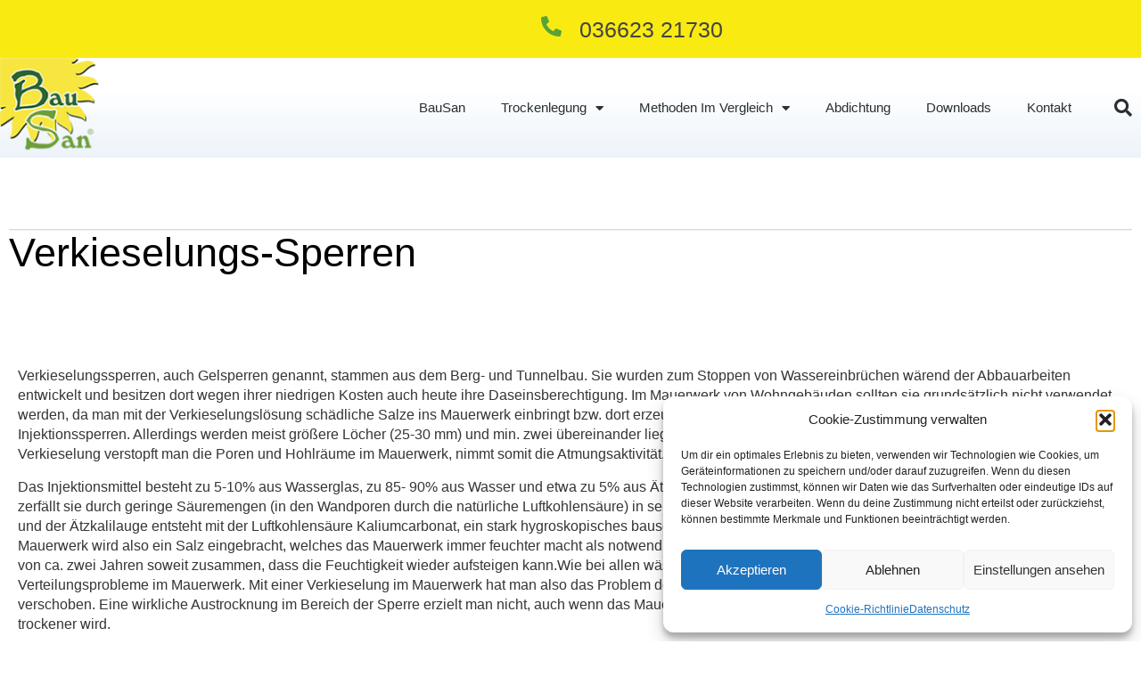

--- FILE ---
content_type: text/html; charset=UTF-8
request_url: https://bausan-trockenlegung.de/methoden/verkieselungs-sperren
body_size: 18538
content:
<!DOCTYPE html>
<html lang="de">
<head>
	<meta charset="UTF-8">
	<meta name="viewport" content="width=device-width, initial-scale=1.0, viewport-fit=cover" />		<title>Verkieselungs-Sperren &#8211; BauSan | Trockenlegung vom Fachmann</title>
<meta name='robots' content='max-image-preview:large' />

<!-- Google Tag Manager by PYS -->
    <script data-cfasync="false" data-pagespeed-no-defer>
	    window.dataLayerPYS = window.dataLayerPYS || [];
	</script>
<!-- End Google Tag Manager by PYS --><script type='application/javascript'  id='pys-version-script'>console.log('PixelYourSite Free version 11.1.5.2');</script>
<link rel="alternate" type="application/rss+xml" title="BauSan | Trockenlegung vom Fachmann &raquo; Feed" href="https://bausan-trockenlegung.de/feed" />
<link rel="alternate" title="oEmbed (JSON)" type="application/json+oembed" href="https://bausan-trockenlegung.de/wp-json/oembed/1.0/embed?url=https%3A%2F%2Fbausan-trockenlegung.de%2Fmethoden%2Fverkieselungs-sperren" />
<link rel="alternate" title="oEmbed (XML)" type="text/xml+oembed" href="https://bausan-trockenlegung.de/wp-json/oembed/1.0/embed?url=https%3A%2F%2Fbausan-trockenlegung.de%2Fmethoden%2Fverkieselungs-sperren&#038;format=xml" />
<style id='wp-img-auto-sizes-contain-inline-css' type='text/css'>
img:is([sizes=auto i],[sizes^="auto," i]){contain-intrinsic-size:3000px 1500px}
/*# sourceURL=wp-img-auto-sizes-contain-inline-css */
</style>
<style id='wp-emoji-styles-inline-css' type='text/css'>

	img.wp-smiley, img.emoji {
		display: inline !important;
		border: none !important;
		box-shadow: none !important;
		height: 1em !important;
		width: 1em !important;
		margin: 0 0.07em !important;
		vertical-align: -0.1em !important;
		background: none !important;
		padding: 0 !important;
	}
/*# sourceURL=wp-emoji-styles-inline-css */
</style>
<style id='classic-theme-styles-inline-css' type='text/css'>
/*! This file is auto-generated */
.wp-block-button__link{color:#fff;background-color:#32373c;border-radius:9999px;box-shadow:none;text-decoration:none;padding:calc(.667em + 2px) calc(1.333em + 2px);font-size:1.125em}.wp-block-file__button{background:#32373c;color:#fff;text-decoration:none}
/*# sourceURL=/wp-includes/css/classic-themes.min.css */
</style>
<style id='global-styles-inline-css' type='text/css'>
:root{--wp--preset--aspect-ratio--square: 1;--wp--preset--aspect-ratio--4-3: 4/3;--wp--preset--aspect-ratio--3-4: 3/4;--wp--preset--aspect-ratio--3-2: 3/2;--wp--preset--aspect-ratio--2-3: 2/3;--wp--preset--aspect-ratio--16-9: 16/9;--wp--preset--aspect-ratio--9-16: 9/16;--wp--preset--color--black: #000000;--wp--preset--color--cyan-bluish-gray: #abb8c3;--wp--preset--color--white: #ffffff;--wp--preset--color--pale-pink: #f78da7;--wp--preset--color--vivid-red: #cf2e2e;--wp--preset--color--luminous-vivid-orange: #ff6900;--wp--preset--color--luminous-vivid-amber: #fcb900;--wp--preset--color--light-green-cyan: #7bdcb5;--wp--preset--color--vivid-green-cyan: #00d084;--wp--preset--color--pale-cyan-blue: #8ed1fc;--wp--preset--color--vivid-cyan-blue: #0693e3;--wp--preset--color--vivid-purple: #9b51e0;--wp--preset--gradient--vivid-cyan-blue-to-vivid-purple: linear-gradient(135deg,rgb(6,147,227) 0%,rgb(155,81,224) 100%);--wp--preset--gradient--light-green-cyan-to-vivid-green-cyan: linear-gradient(135deg,rgb(122,220,180) 0%,rgb(0,208,130) 100%);--wp--preset--gradient--luminous-vivid-amber-to-luminous-vivid-orange: linear-gradient(135deg,rgb(252,185,0) 0%,rgb(255,105,0) 100%);--wp--preset--gradient--luminous-vivid-orange-to-vivid-red: linear-gradient(135deg,rgb(255,105,0) 0%,rgb(207,46,46) 100%);--wp--preset--gradient--very-light-gray-to-cyan-bluish-gray: linear-gradient(135deg,rgb(238,238,238) 0%,rgb(169,184,195) 100%);--wp--preset--gradient--cool-to-warm-spectrum: linear-gradient(135deg,rgb(74,234,220) 0%,rgb(151,120,209) 20%,rgb(207,42,186) 40%,rgb(238,44,130) 60%,rgb(251,105,98) 80%,rgb(254,248,76) 100%);--wp--preset--gradient--blush-light-purple: linear-gradient(135deg,rgb(255,206,236) 0%,rgb(152,150,240) 100%);--wp--preset--gradient--blush-bordeaux: linear-gradient(135deg,rgb(254,205,165) 0%,rgb(254,45,45) 50%,rgb(107,0,62) 100%);--wp--preset--gradient--luminous-dusk: linear-gradient(135deg,rgb(255,203,112) 0%,rgb(199,81,192) 50%,rgb(65,88,208) 100%);--wp--preset--gradient--pale-ocean: linear-gradient(135deg,rgb(255,245,203) 0%,rgb(182,227,212) 50%,rgb(51,167,181) 100%);--wp--preset--gradient--electric-grass: linear-gradient(135deg,rgb(202,248,128) 0%,rgb(113,206,126) 100%);--wp--preset--gradient--midnight: linear-gradient(135deg,rgb(2,3,129) 0%,rgb(40,116,252) 100%);--wp--preset--font-size--small: 13px;--wp--preset--font-size--medium: 20px;--wp--preset--font-size--large: 36px;--wp--preset--font-size--x-large: 42px;--wp--preset--spacing--20: 0.44rem;--wp--preset--spacing--30: 0.67rem;--wp--preset--spacing--40: 1rem;--wp--preset--spacing--50: 1.5rem;--wp--preset--spacing--60: 2.25rem;--wp--preset--spacing--70: 3.38rem;--wp--preset--spacing--80: 5.06rem;--wp--preset--shadow--natural: 6px 6px 9px rgba(0, 0, 0, 0.2);--wp--preset--shadow--deep: 12px 12px 50px rgba(0, 0, 0, 0.4);--wp--preset--shadow--sharp: 6px 6px 0px rgba(0, 0, 0, 0.2);--wp--preset--shadow--outlined: 6px 6px 0px -3px rgb(255, 255, 255), 6px 6px rgb(0, 0, 0);--wp--preset--shadow--crisp: 6px 6px 0px rgb(0, 0, 0);}:where(.is-layout-flex){gap: 0.5em;}:where(.is-layout-grid){gap: 0.5em;}body .is-layout-flex{display: flex;}.is-layout-flex{flex-wrap: wrap;align-items: center;}.is-layout-flex > :is(*, div){margin: 0;}body .is-layout-grid{display: grid;}.is-layout-grid > :is(*, div){margin: 0;}:where(.wp-block-columns.is-layout-flex){gap: 2em;}:where(.wp-block-columns.is-layout-grid){gap: 2em;}:where(.wp-block-post-template.is-layout-flex){gap: 1.25em;}:where(.wp-block-post-template.is-layout-grid){gap: 1.25em;}.has-black-color{color: var(--wp--preset--color--black) !important;}.has-cyan-bluish-gray-color{color: var(--wp--preset--color--cyan-bluish-gray) !important;}.has-white-color{color: var(--wp--preset--color--white) !important;}.has-pale-pink-color{color: var(--wp--preset--color--pale-pink) !important;}.has-vivid-red-color{color: var(--wp--preset--color--vivid-red) !important;}.has-luminous-vivid-orange-color{color: var(--wp--preset--color--luminous-vivid-orange) !important;}.has-luminous-vivid-amber-color{color: var(--wp--preset--color--luminous-vivid-amber) !important;}.has-light-green-cyan-color{color: var(--wp--preset--color--light-green-cyan) !important;}.has-vivid-green-cyan-color{color: var(--wp--preset--color--vivid-green-cyan) !important;}.has-pale-cyan-blue-color{color: var(--wp--preset--color--pale-cyan-blue) !important;}.has-vivid-cyan-blue-color{color: var(--wp--preset--color--vivid-cyan-blue) !important;}.has-vivid-purple-color{color: var(--wp--preset--color--vivid-purple) !important;}.has-black-background-color{background-color: var(--wp--preset--color--black) !important;}.has-cyan-bluish-gray-background-color{background-color: var(--wp--preset--color--cyan-bluish-gray) !important;}.has-white-background-color{background-color: var(--wp--preset--color--white) !important;}.has-pale-pink-background-color{background-color: var(--wp--preset--color--pale-pink) !important;}.has-vivid-red-background-color{background-color: var(--wp--preset--color--vivid-red) !important;}.has-luminous-vivid-orange-background-color{background-color: var(--wp--preset--color--luminous-vivid-orange) !important;}.has-luminous-vivid-amber-background-color{background-color: var(--wp--preset--color--luminous-vivid-amber) !important;}.has-light-green-cyan-background-color{background-color: var(--wp--preset--color--light-green-cyan) !important;}.has-vivid-green-cyan-background-color{background-color: var(--wp--preset--color--vivid-green-cyan) !important;}.has-pale-cyan-blue-background-color{background-color: var(--wp--preset--color--pale-cyan-blue) !important;}.has-vivid-cyan-blue-background-color{background-color: var(--wp--preset--color--vivid-cyan-blue) !important;}.has-vivid-purple-background-color{background-color: var(--wp--preset--color--vivid-purple) !important;}.has-black-border-color{border-color: var(--wp--preset--color--black) !important;}.has-cyan-bluish-gray-border-color{border-color: var(--wp--preset--color--cyan-bluish-gray) !important;}.has-white-border-color{border-color: var(--wp--preset--color--white) !important;}.has-pale-pink-border-color{border-color: var(--wp--preset--color--pale-pink) !important;}.has-vivid-red-border-color{border-color: var(--wp--preset--color--vivid-red) !important;}.has-luminous-vivid-orange-border-color{border-color: var(--wp--preset--color--luminous-vivid-orange) !important;}.has-luminous-vivid-amber-border-color{border-color: var(--wp--preset--color--luminous-vivid-amber) !important;}.has-light-green-cyan-border-color{border-color: var(--wp--preset--color--light-green-cyan) !important;}.has-vivid-green-cyan-border-color{border-color: var(--wp--preset--color--vivid-green-cyan) !important;}.has-pale-cyan-blue-border-color{border-color: var(--wp--preset--color--pale-cyan-blue) !important;}.has-vivid-cyan-blue-border-color{border-color: var(--wp--preset--color--vivid-cyan-blue) !important;}.has-vivid-purple-border-color{border-color: var(--wp--preset--color--vivid-purple) !important;}.has-vivid-cyan-blue-to-vivid-purple-gradient-background{background: var(--wp--preset--gradient--vivid-cyan-blue-to-vivid-purple) !important;}.has-light-green-cyan-to-vivid-green-cyan-gradient-background{background: var(--wp--preset--gradient--light-green-cyan-to-vivid-green-cyan) !important;}.has-luminous-vivid-amber-to-luminous-vivid-orange-gradient-background{background: var(--wp--preset--gradient--luminous-vivid-amber-to-luminous-vivid-orange) !important;}.has-luminous-vivid-orange-to-vivid-red-gradient-background{background: var(--wp--preset--gradient--luminous-vivid-orange-to-vivid-red) !important;}.has-very-light-gray-to-cyan-bluish-gray-gradient-background{background: var(--wp--preset--gradient--very-light-gray-to-cyan-bluish-gray) !important;}.has-cool-to-warm-spectrum-gradient-background{background: var(--wp--preset--gradient--cool-to-warm-spectrum) !important;}.has-blush-light-purple-gradient-background{background: var(--wp--preset--gradient--blush-light-purple) !important;}.has-blush-bordeaux-gradient-background{background: var(--wp--preset--gradient--blush-bordeaux) !important;}.has-luminous-dusk-gradient-background{background: var(--wp--preset--gradient--luminous-dusk) !important;}.has-pale-ocean-gradient-background{background: var(--wp--preset--gradient--pale-ocean) !important;}.has-electric-grass-gradient-background{background: var(--wp--preset--gradient--electric-grass) !important;}.has-midnight-gradient-background{background: var(--wp--preset--gradient--midnight) !important;}.has-small-font-size{font-size: var(--wp--preset--font-size--small) !important;}.has-medium-font-size{font-size: var(--wp--preset--font-size--medium) !important;}.has-large-font-size{font-size: var(--wp--preset--font-size--large) !important;}.has-x-large-font-size{font-size: var(--wp--preset--font-size--x-large) !important;}
:where(.wp-block-post-template.is-layout-flex){gap: 1.25em;}:where(.wp-block-post-template.is-layout-grid){gap: 1.25em;}
:where(.wp-block-term-template.is-layout-flex){gap: 1.25em;}:where(.wp-block-term-template.is-layout-grid){gap: 1.25em;}
:where(.wp-block-columns.is-layout-flex){gap: 2em;}:where(.wp-block-columns.is-layout-grid){gap: 2em;}
:root :where(.wp-block-pullquote){font-size: 1.5em;line-height: 1.6;}
/*# sourceURL=global-styles-inline-css */
</style>
<link rel='stylesheet' id='contact-form-7-css' href='https://bausan-trockenlegung.de/wp-content/plugins/contact-form-7/includes/css/styles.css?ver=6.1.4' type='text/css' media='all' />
<link rel='stylesheet' id='cmplz-general-css' href='https://bausan-trockenlegung.de/wp-content/plugins/complianz-gdpr/assets/css/cookieblocker.min.css?ver=1766006970' type='text/css' media='all' />
<link rel='stylesheet' id='royal-elementor-kit-style-css' href='https://bausan-trockenlegung.de/wp-content/themes/royal-elementor-kit/style.css?ver=1.0' type='text/css' media='all' />
<link rel='stylesheet' id='elementor-icons-css' href='https://bausan-trockenlegung.de/wp-content/plugins/elementor/assets/lib/eicons/css/elementor-icons.min.css?ver=5.46.0' type='text/css' media='all' />
<link rel='stylesheet' id='elementor-frontend-css' href='https://bausan-trockenlegung.de/wp-content/plugins/elementor/assets/css/frontend.min.css?ver=3.34.2' type='text/css' media='all' />
<link rel='stylesheet' id='elementor-post-185-css' href='https://bausan-trockenlegung.de/wp-content/uploads/elementor/css/post-185.css?ver=1769030895' type='text/css' media='all' />
<link rel='stylesheet' id='elementor-pro-css' href='https://bausan-trockenlegung.de/wp-content/plugins/elementor-pro/assets/css/frontend.min.css?ver=3.7.7' type='text/css' media='all' />
<link rel='stylesheet' id='widget-spacer-css' href='https://bausan-trockenlegung.de/wp-content/plugins/elementor/assets/css/widget-spacer.min.css?ver=3.34.2' type='text/css' media='all' />
<link rel='stylesheet' id='widget-heading-css' href='https://bausan-trockenlegung.de/wp-content/plugins/elementor/assets/css/widget-heading.min.css?ver=3.34.2' type='text/css' media='all' />
<link rel='stylesheet' id='elementor-post-667-css' href='https://bausan-trockenlegung.de/wp-content/uploads/elementor/css/post-667.css?ver=1769048957' type='text/css' media='all' />
<link rel='stylesheet' id='elementor-post-40-css' href='https://bausan-trockenlegung.de/wp-content/uploads/elementor/css/post-40.css?ver=1769030894' type='text/css' media='all' />
<link rel='stylesheet' id='elementor-post-211-css' href='https://bausan-trockenlegung.de/wp-content/uploads/elementor/css/post-211.css?ver=1769030894' type='text/css' media='all' />
<link rel='stylesheet' id='wpr-text-animations-css-css' href='https://bausan-trockenlegung.de/wp-content/plugins/royal-elementor-addons/assets/css/lib/animations/text-animations.min.css?ver=1.7.1045' type='text/css' media='all' />
<link rel='stylesheet' id='wpr-addons-css-css' href='https://bausan-trockenlegung.de/wp-content/plugins/royal-elementor-addons/assets/css/frontend.min.css?ver=1.7.1045' type='text/css' media='all' />
<link rel='stylesheet' id='font-awesome-5-all-css' href='https://bausan-trockenlegung.de/wp-content/plugins/elementor/assets/lib/font-awesome/css/all.min.css?ver=1.7.1045' type='text/css' media='all' />
<link rel='stylesheet' id='elementor-icons-shared-0-css' href='https://bausan-trockenlegung.de/wp-content/plugins/elementor/assets/lib/font-awesome/css/fontawesome.min.css?ver=5.15.3' type='text/css' media='all' />
<link rel='stylesheet' id='elementor-icons-fa-solid-css' href='https://bausan-trockenlegung.de/wp-content/plugins/elementor/assets/lib/font-awesome/css/solid.min.css?ver=5.15.3' type='text/css' media='all' />
<script type="text/javascript" id="jquery-core-js-extra">
/* <![CDATA[ */
var pysFacebookRest = {"restApiUrl":"https://bausan-trockenlegung.de/wp-json/pys-facebook/v1/event","debug":""};
//# sourceURL=jquery-core-js-extra
/* ]]> */
</script>
<script type="text/javascript" data-cfasync="false" src="https://bausan-trockenlegung.de/wp-includes/js/jquery/jquery.min.js?ver=3.7.1" id="jquery-core-js"></script>
<script type="text/javascript" data-cfasync="false" src="https://bausan-trockenlegung.de/wp-includes/js/jquery/jquery-migrate.min.js?ver=3.4.1" id="jquery-migrate-js"></script>
<script data-service="facebook" data-category="marketing" type="text/plain" data-cmplz-src="https://bausan-trockenlegung.de/wp-content/plugins/pixelyoursite/dist/scripts/jquery.bind-first-0.2.3.min.js?ver=0.2.3" id="jquery-bind-first-js"></script>
<script data-service="facebook" data-category="marketing" type="text/plain" data-cmplz-src="https://bausan-trockenlegung.de/wp-content/plugins/pixelyoursite/dist/scripts/js.cookie-2.1.3.min.js?ver=2.1.3" id="js-cookie-pys-js"></script>
<script data-service="facebook" data-category="marketing" type="text/plain" data-cmplz-src="https://bausan-trockenlegung.de/wp-content/plugins/pixelyoursite/dist/scripts/tld.min.js?ver=2.3.1" id="js-tld-js"></script>
<script data-service="facebook" data-category="marketing" type="text/plain" id="pys-js-extra">
/* <![CDATA[ */
var pysOptions = {"staticEvents":{"facebook":{"init_event":[{"delay":0,"type":"static","ajaxFire":false,"name":"PageView","pixelIds":["1066769987204379"],"eventID":"800774a6-3892-42ff-a464-f3e84c0d701b","params":{"page_title":"Verkieselungs-Sperren","post_type":"page","post_id":667,"plugin":"PixelYourSite","user_role":"guest","event_url":"bausan-trockenlegung.de/methoden/verkieselungs-sperren"},"e_id":"init_event","ids":[],"hasTimeWindow":false,"timeWindow":0,"woo_order":"","edd_order":""}]}},"dynamicEvents":[],"triggerEvents":[],"triggerEventTypes":[],"facebook":{"pixelIds":["1066769987204379"],"advancedMatching":[],"advancedMatchingEnabled":true,"removeMetadata":false,"wooVariableAsSimple":false,"serverApiEnabled":true,"wooCRSendFromServer":false,"send_external_id":null,"enabled_medical":false,"do_not_track_medical_param":["event_url","post_title","page_title","landing_page","content_name","categories","category_name","tags"],"meta_ldu":false},"ga":{"trackingIds":["UA-90522103-1"],"commentEventEnabled":true,"downloadEnabled":true,"formEventEnabled":true,"crossDomainEnabled":false,"crossDomainAcceptIncoming":false,"crossDomainDomains":[],"isDebugEnabled":[],"serverContainerUrls":{"UA-90522103-1":{"enable_server_container":"","server_container_url":"","transport_url":""}},"additionalConfig":{"UA-90522103-1":{"first_party_collection":true}},"disableAdvertisingFeatures":false,"disableAdvertisingPersonalization":false,"wooVariableAsSimple":true,"custom_page_view_event":false},"debug":"","siteUrl":"https://bausan-trockenlegung.de","ajaxUrl":"https://bausan-trockenlegung.de/wp-admin/admin-ajax.php","ajax_event":"e39169fb3e","enable_remove_download_url_param":"1","cookie_duration":"7","last_visit_duration":"60","enable_success_send_form":"","ajaxForServerEvent":"1","ajaxForServerStaticEvent":"1","useSendBeacon":"1","send_external_id":"1","external_id_expire":"180","track_cookie_for_subdomains":"1","google_consent_mode":"1","gdpr":{"ajax_enabled":false,"all_disabled_by_api":false,"facebook_disabled_by_api":false,"analytics_disabled_by_api":false,"google_ads_disabled_by_api":false,"pinterest_disabled_by_api":false,"bing_disabled_by_api":false,"reddit_disabled_by_api":false,"externalID_disabled_by_api":false,"facebook_prior_consent_enabled":true,"analytics_prior_consent_enabled":true,"google_ads_prior_consent_enabled":null,"pinterest_prior_consent_enabled":true,"bing_prior_consent_enabled":true,"cookiebot_integration_enabled":false,"cookiebot_facebook_consent_category":"marketing","cookiebot_analytics_consent_category":"statistics","cookiebot_tiktok_consent_category":"marketing","cookiebot_google_ads_consent_category":"marketing","cookiebot_pinterest_consent_category":"marketing","cookiebot_bing_consent_category":"marketing","consent_magic_integration_enabled":false,"real_cookie_banner_integration_enabled":false,"cookie_notice_integration_enabled":false,"cookie_law_info_integration_enabled":false,"analytics_storage":{"enabled":true,"value":"granted","filter":false},"ad_storage":{"enabled":true,"value":"granted","filter":false},"ad_user_data":{"enabled":true,"value":"granted","filter":false},"ad_personalization":{"enabled":true,"value":"granted","filter":false}},"cookie":{"disabled_all_cookie":false,"disabled_start_session_cookie":false,"disabled_advanced_form_data_cookie":false,"disabled_landing_page_cookie":false,"disabled_first_visit_cookie":false,"disabled_trafficsource_cookie":false,"disabled_utmTerms_cookie":false,"disabled_utmId_cookie":false},"tracking_analytics":{"TrafficSource":"direct","TrafficLanding":"undefined","TrafficUtms":[],"TrafficUtmsId":[]},"GATags":{"ga_datalayer_type":"default","ga_datalayer_name":"dataLayerPYS"},"woo":{"enabled":false},"edd":{"enabled":false},"cache_bypass":"1769068928"};
//# sourceURL=pys-js-extra
/* ]]> */
</script>
<script data-service="facebook" data-category="marketing" type="text/plain" data-cmplz-src="https://bausan-trockenlegung.de/wp-content/plugins/pixelyoursite/dist/scripts/public.js?ver=11.1.5.2" id="pys-js"></script>
<link rel="https://api.w.org/" href="https://bausan-trockenlegung.de/wp-json/" /><link rel="alternate" title="JSON" type="application/json" href="https://bausan-trockenlegung.de/wp-json/wp/v2/pages/667" /><link rel="EditURI" type="application/rsd+xml" title="RSD" href="https://bausan-trockenlegung.de/xmlrpc.php?rsd" />
<meta name="generator" content="WordPress 6.9" />
<link rel="canonical" href="https://bausan-trockenlegung.de/methoden/verkieselungs-sperren" />
<link rel='shortlink' href='https://bausan-trockenlegung.de/?p=667' />
			<style>.cmplz-hidden {
					display: none !important;
				}</style><meta name="generator" content="Elementor 3.34.2; features: additional_custom_breakpoints; settings: css_print_method-external, google_font-enabled, font_display-auto">
			<style>
				.e-con.e-parent:nth-of-type(n+4):not(.e-lazyloaded):not(.e-no-lazyload),
				.e-con.e-parent:nth-of-type(n+4):not(.e-lazyloaded):not(.e-no-lazyload) * {
					background-image: none !important;
				}
				@media screen and (max-height: 1024px) {
					.e-con.e-parent:nth-of-type(n+3):not(.e-lazyloaded):not(.e-no-lazyload),
					.e-con.e-parent:nth-of-type(n+3):not(.e-lazyloaded):not(.e-no-lazyload) * {
						background-image: none !important;
					}
				}
				@media screen and (max-height: 640px) {
					.e-con.e-parent:nth-of-type(n+2):not(.e-lazyloaded):not(.e-no-lazyload),
					.e-con.e-parent:nth-of-type(n+2):not(.e-lazyloaded):not(.e-no-lazyload) * {
						background-image: none !important;
					}
				}
			</style>
						<meta name="theme-color" content="#FFFEFE">
			<link rel="icon" href="https://bausan-trockenlegung.de/wp-content/uploads/2022/02/bausan_bauwerkstrockenlegung_logo.png" sizes="32x32" />
<link rel="icon" href="https://bausan-trockenlegung.de/wp-content/uploads/2022/02/bausan_bauwerkstrockenlegung_logo.png" sizes="192x192" />
<link rel="apple-touch-icon" href="https://bausan-trockenlegung.de/wp-content/uploads/2022/02/bausan_bauwerkstrockenlegung_logo.png" />
<meta name="msapplication-TileImage" content="https://bausan-trockenlegung.de/wp-content/uploads/2022/02/bausan_bauwerkstrockenlegung_logo.png" />
<style id="wpr_lightbox_styles">
				.lg-backdrop {
					background-color: rgba(0,0,0,0.6) !important;
				}
				.lg-toolbar,
				.lg-dropdown {
					background-color: rgba(0,0,0,0.8) !important;
				}
				.lg-dropdown:after {
					border-bottom-color: rgba(0,0,0,0.8) !important;
				}
				.lg-sub-html {
					background-color: rgba(0,0,0,0.8) !important;
				}
				.lg-thumb-outer,
				.lg-progress-bar {
					background-color: #444444 !important;
				}
				.lg-progress {
					background-color: #a90707 !important;
				}
				.lg-icon {
					color: #efefef !important;
					font-size: 20px !important;
				}
				.lg-icon.lg-toogle-thumb {
					font-size: 24px !important;
				}
				.lg-icon:hover,
				.lg-dropdown-text:hover {
					color: #ffffff !important;
				}
				.lg-sub-html,
				.lg-dropdown-text {
					color: #efefef !important;
					font-size: 14px !important;
				}
				#lg-counter {
					color: #efefef !important;
					font-size: 14px !important;
				}
				.lg-prev,
				.lg-next {
					font-size: 35px !important;
				}

				/* Defaults */
				.lg-icon {
				background-color: transparent !important;
				}

				#lg-counter {
				opacity: 0.9;
				}

				.lg-thumb-outer {
				padding: 0 10px;
				}

				.lg-thumb-item {
				border-radius: 0 !important;
				border: none !important;
				opacity: 0.5;
				}

				.lg-thumb-item.active {
					opacity: 1;
				}
	         </style></head>
<body data-cmplz=1 class="wp-singular page-template page-template-elementor_header_footer page page-id-667 page-child parent-pageid-789 wp-custom-logo wp-embed-responsive wp-theme-royal-elementor-kit elementor-default elementor-template-full-width elementor-kit-185 elementor-page elementor-page-667">

		<div data-elementor-type="header" data-elementor-id="40" class="elementor elementor-40 elementor-location-header">
					<div class="elementor-section-wrap">
								<section class="elementor-section elementor-top-section elementor-element elementor-element-2e8b345 elementor-section-full_width elementor-section-height-min-height elementor-section-height-default elementor-section-items-middle wpr-particle-no wpr-jarallax-no wpr-parallax-no wpr-sticky-section-no" data-id="2e8b345" data-element_type="section" data-settings="{&quot;background_background&quot;:&quot;classic&quot;}">
							<div class="elementor-background-overlay"></div>
							<div class="elementor-container elementor-column-gap-default">
					<div class="elementor-column elementor-col-50 elementor-top-column elementor-element elementor-element-a68ff3a" data-id="a68ff3a" data-element_type="column">
			<div class="elementor-widget-wrap elementor-element-populated">
						<div class="elementor-element elementor-element-84478ae elementor-view-default elementor-widget elementor-widget-icon" data-id="84478ae" data-element_type="widget" data-widget_type="icon.default">
				<div class="elementor-widget-container">
							<div class="elementor-icon-wrapper">
			<div class="elementor-icon">
			<i aria-hidden="true" class="fas fa-phone-alt"></i>			</div>
		</div>
						</div>
				</div>
					</div>
		</div>
				<div class="elementor-column elementor-col-50 elementor-top-column elementor-element elementor-element-50c1921" data-id="50c1921" data-element_type="column">
			<div class="elementor-widget-wrap elementor-element-populated">
						<div class="elementor-element elementor-element-04ac62c elementor-widget__width-initial elementor-widget elementor-widget-heading" data-id="04ac62c" data-element_type="widget" data-widget_type="heading.default">
				<div class="elementor-widget-container">
					<h2 class="elementor-heading-title elementor-size-default">036623 21730</h2>				</div>
				</div>
					</div>
		</div>
					</div>
		</section>
				<header class="elementor-section elementor-top-section elementor-element elementor-element-6a5392d9 elementor-section-content-middle elementor-section-height-min-height elementor-section-full_width elementor-section-height-default elementor-section-items-middle wpr-particle-no wpr-jarallax-no wpr-parallax-no wpr-sticky-section-no" data-id="6a5392d9" data-element_type="section" data-settings="{&quot;background_background&quot;:&quot;gradient&quot;}">
						<div class="elementor-container elementor-column-gap-no">
					<div class="elementor-column elementor-col-25 elementor-top-column elementor-element elementor-element-7e07e85c" data-id="7e07e85c" data-element_type="column">
			<div class="elementor-widget-wrap elementor-element-populated">
						<div class="elementor-element elementor-element-484628bc elementor-widget elementor-widget-theme-site-logo elementor-widget-image" data-id="484628bc" data-element_type="widget" data-widget_type="theme-site-logo.default">
				<div class="elementor-widget-container">
																<a href="https://bausan-trockenlegung.de">
							<img width="124" height="116" src="https://bausan-trockenlegung.de/wp-content/uploads/2022/02/bausan_bauwerkstrockenlegung_logo.png" class="attachment-full size-full wp-image-38" alt="" />								</a>
															</div>
				</div>
					</div>
		</div>
				<div class="elementor-column elementor-col-50 elementor-top-column elementor-element elementor-element-770625ee" data-id="770625ee" data-element_type="column">
			<div class="elementor-widget-wrap elementor-element-populated">
						<div class="elementor-element elementor-element-65de6e4d elementor-nav-menu__align-right elementor-nav-menu--stretch elementor-nav-menu--dropdown-tablet elementor-nav-menu__text-align-aside elementor-nav-menu--toggle elementor-nav-menu--burger elementor-widget elementor-widget-nav-menu" data-id="65de6e4d" data-element_type="widget" data-settings="{&quot;full_width&quot;:&quot;stretch&quot;,&quot;layout&quot;:&quot;horizontal&quot;,&quot;submenu_icon&quot;:{&quot;value&quot;:&quot;&lt;i class=\&quot;fas fa-caret-down\&quot;&gt;&lt;\/i&gt;&quot;,&quot;library&quot;:&quot;fa-solid&quot;},&quot;toggle&quot;:&quot;burger&quot;}" data-widget_type="nav-menu.default">
				<div class="elementor-widget-container">
								<nav migration_allowed="1" migrated="0" role="navigation" class="elementor-nav-menu--main elementor-nav-menu__container elementor-nav-menu--layout-horizontal e--pointer-underline e--animation-fade">
				<ul id="menu-1-65de6e4d" class="elementor-nav-menu"><li class="menu-item menu-item-type-post_type menu-item-object-page menu-item-home menu-item-1353"><a href="https://bausan-trockenlegung.de/" class="elementor-item">BauSan</a></li>
<li class="menu-item menu-item-type-post_type menu-item-object-page menu-item-has-children menu-item-1318"><a href="https://bausan-trockenlegung.de/trockenlegung" class="elementor-item">Trockenlegung</a>
<ul class="sub-menu elementor-nav-menu--dropdown">
	<li class="menu-item menu-item-type-post_type menu-item-object-page menu-item-1326"><a href="https://bausan-trockenlegung.de/trockenlegung/die-horizontalsperre" class="elementor-sub-item">die Horizontalsperre</a></li>
	<li class="menu-item menu-item-type-post_type menu-item-object-page menu-item-1324"><a href="https://bausan-trockenlegung.de/trockenlegung/die-druckwassersperre" class="elementor-sub-item">die Druckwassersperre</a></li>
	<li class="menu-item menu-item-type-post_type menu-item-object-page menu-item-1325"><a href="https://bausan-trockenlegung.de/trockenlegung/flaechensperren" class="elementor-sub-item">die Flächensperre</a></li>
</ul>
</li>
<li class="menu-item menu-item-type-custom menu-item-object-custom menu-item-home current-menu-ancestor current-menu-parent menu-item-has-children menu-item-1354"><a href="https://bausan-trockenlegung.de" class="elementor-item">Methoden im Vergleich</a>
<ul class="sub-menu elementor-nav-menu--dropdown">
	<li class="menu-item menu-item-type-post_type menu-item-object-page menu-item-1327"><a href="https://bausan-trockenlegung.de/methoden/organische-sperren" class="elementor-sub-item">Organische Sperren</a></li>
	<li class="menu-item menu-item-type-post_type menu-item-object-page menu-item-1333"><a href="https://bausan-trockenlegung.de/methoden/mikroemulsions-sperren" class="elementor-sub-item">Mikroemulsions-Sperren</a></li>
	<li class="menu-item menu-item-type-post_type menu-item-object-page current-menu-item page_item page-item-667 current_page_item menu-item-1334"><a href="https://bausan-trockenlegung.de/methoden/verkieselungs-sperren" aria-current="page" class="elementor-sub-item elementor-item-active">Verkieselungs-Sperren</a></li>
	<li class="menu-item menu-item-type-post_type menu-item-object-page menu-item-1336"><a href="https://bausan-trockenlegung.de/methoden/waessrige-gelsperren" class="elementor-sub-item">wässrige Gelsperren</a></li>
	<li class="menu-item menu-item-type-post_type menu-item-object-page menu-item-1335"><a href="https://bausan-trockenlegung.de/methoden/silikonatsperren" class="elementor-sub-item">Silikonatsperren</a></li>
	<li class="menu-item menu-item-type-post_type menu-item-object-page menu-item-1331"><a href="https://bausan-trockenlegung.de/methoden/heisssperren" class="elementor-sub-item">Heißsperren</a></li>
	<li class="menu-item menu-item-type-post_type menu-item-object-page menu-item-1332"><a href="https://bausan-trockenlegung.de/methoden/mechanische-sperren" class="elementor-sub-item">Mechanische Sperren</a></li>
	<li class="menu-item menu-item-type-post_type menu-item-object-page menu-item-1330"><a href="https://bausan-trockenlegung.de/methoden/harzsperren" class="elementor-sub-item">Harzsperren</a></li>
	<li class="menu-item menu-item-type-post_type menu-item-object-page menu-item-1328"><a href="https://bausan-trockenlegung.de/methoden/elektroosmose" class="elementor-sub-item">Elektroosmose</a></li>
	<li class="menu-item menu-item-type-post_type menu-item-object-page menu-item-1329"><a href="https://bausan-trockenlegung.de/methoden/funkelektroosmose" class="elementor-sub-item">Funkelektroosmose</a></li>
</ul>
</li>
<li class="menu-item menu-item-type-post_type menu-item-object-page menu-item-1320"><a href="https://bausan-trockenlegung.de/abdichtung" class="elementor-item">Abdichtung</a></li>
<li class="menu-item menu-item-type-post_type menu-item-object-page menu-item-1321"><a href="https://bausan-trockenlegung.de/downloads" class="elementor-item">Downloads</a></li>
<li class="menu-item menu-item-type-post_type menu-item-object-page menu-item-1322"><a href="https://bausan-trockenlegung.de/kontakt" class="elementor-item">Kontakt</a></li>
</ul>			</nav>
					<div class="elementor-menu-toggle" role="button" tabindex="0" aria-label="Menu Toggle" aria-expanded="false">
			<i aria-hidden="true" role="presentation" class="elementor-menu-toggle__icon--open eicon-menu-bar"></i><i aria-hidden="true" role="presentation" class="elementor-menu-toggle__icon--close eicon-close"></i>			<span class="elementor-screen-only">Menü</span>
		</div>
			<nav class="elementor-nav-menu--dropdown elementor-nav-menu__container" role="navigation" aria-hidden="true">
				<ul id="menu-2-65de6e4d" class="elementor-nav-menu"><li class="menu-item menu-item-type-post_type menu-item-object-page menu-item-home menu-item-1353"><a href="https://bausan-trockenlegung.de/" class="elementor-item" tabindex="-1">BauSan</a></li>
<li class="menu-item menu-item-type-post_type menu-item-object-page menu-item-has-children menu-item-1318"><a href="https://bausan-trockenlegung.de/trockenlegung" class="elementor-item" tabindex="-1">Trockenlegung</a>
<ul class="sub-menu elementor-nav-menu--dropdown">
	<li class="menu-item menu-item-type-post_type menu-item-object-page menu-item-1326"><a href="https://bausan-trockenlegung.de/trockenlegung/die-horizontalsperre" class="elementor-sub-item" tabindex="-1">die Horizontalsperre</a></li>
	<li class="menu-item menu-item-type-post_type menu-item-object-page menu-item-1324"><a href="https://bausan-trockenlegung.de/trockenlegung/die-druckwassersperre" class="elementor-sub-item" tabindex="-1">die Druckwassersperre</a></li>
	<li class="menu-item menu-item-type-post_type menu-item-object-page menu-item-1325"><a href="https://bausan-trockenlegung.de/trockenlegung/flaechensperren" class="elementor-sub-item" tabindex="-1">die Flächensperre</a></li>
</ul>
</li>
<li class="menu-item menu-item-type-custom menu-item-object-custom menu-item-home current-menu-ancestor current-menu-parent menu-item-has-children menu-item-1354"><a href="https://bausan-trockenlegung.de" class="elementor-item" tabindex="-1">Methoden im Vergleich</a>
<ul class="sub-menu elementor-nav-menu--dropdown">
	<li class="menu-item menu-item-type-post_type menu-item-object-page menu-item-1327"><a href="https://bausan-trockenlegung.de/methoden/organische-sperren" class="elementor-sub-item" tabindex="-1">Organische Sperren</a></li>
	<li class="menu-item menu-item-type-post_type menu-item-object-page menu-item-1333"><a href="https://bausan-trockenlegung.de/methoden/mikroemulsions-sperren" class="elementor-sub-item" tabindex="-1">Mikroemulsions-Sperren</a></li>
	<li class="menu-item menu-item-type-post_type menu-item-object-page current-menu-item page_item page-item-667 current_page_item menu-item-1334"><a href="https://bausan-trockenlegung.de/methoden/verkieselungs-sperren" aria-current="page" class="elementor-sub-item elementor-item-active" tabindex="-1">Verkieselungs-Sperren</a></li>
	<li class="menu-item menu-item-type-post_type menu-item-object-page menu-item-1336"><a href="https://bausan-trockenlegung.de/methoden/waessrige-gelsperren" class="elementor-sub-item" tabindex="-1">wässrige Gelsperren</a></li>
	<li class="menu-item menu-item-type-post_type menu-item-object-page menu-item-1335"><a href="https://bausan-trockenlegung.de/methoden/silikonatsperren" class="elementor-sub-item" tabindex="-1">Silikonatsperren</a></li>
	<li class="menu-item menu-item-type-post_type menu-item-object-page menu-item-1331"><a href="https://bausan-trockenlegung.de/methoden/heisssperren" class="elementor-sub-item" tabindex="-1">Heißsperren</a></li>
	<li class="menu-item menu-item-type-post_type menu-item-object-page menu-item-1332"><a href="https://bausan-trockenlegung.de/methoden/mechanische-sperren" class="elementor-sub-item" tabindex="-1">Mechanische Sperren</a></li>
	<li class="menu-item menu-item-type-post_type menu-item-object-page menu-item-1330"><a href="https://bausan-trockenlegung.de/methoden/harzsperren" class="elementor-sub-item" tabindex="-1">Harzsperren</a></li>
	<li class="menu-item menu-item-type-post_type menu-item-object-page menu-item-1328"><a href="https://bausan-trockenlegung.de/methoden/elektroosmose" class="elementor-sub-item" tabindex="-1">Elektroosmose</a></li>
	<li class="menu-item menu-item-type-post_type menu-item-object-page menu-item-1329"><a href="https://bausan-trockenlegung.de/methoden/funkelektroosmose" class="elementor-sub-item" tabindex="-1">Funkelektroosmose</a></li>
</ul>
</li>
<li class="menu-item menu-item-type-post_type menu-item-object-page menu-item-1320"><a href="https://bausan-trockenlegung.de/abdichtung" class="elementor-item" tabindex="-1">Abdichtung</a></li>
<li class="menu-item menu-item-type-post_type menu-item-object-page menu-item-1321"><a href="https://bausan-trockenlegung.de/downloads" class="elementor-item" tabindex="-1">Downloads</a></li>
<li class="menu-item menu-item-type-post_type menu-item-object-page menu-item-1322"><a href="https://bausan-trockenlegung.de/kontakt" class="elementor-item" tabindex="-1">Kontakt</a></li>
</ul>			</nav>
						</div>
				</div>
					</div>
		</div>
				<div class="elementor-column elementor-col-25 elementor-top-column elementor-element elementor-element-fb3922b" data-id="fb3922b" data-element_type="column">
			<div class="elementor-widget-wrap elementor-element-populated">
						<div class="elementor-element elementor-element-7f8b9f69 elementor-search-form--skin-full_screen elementor-widget elementor-widget-search-form" data-id="7f8b9f69" data-element_type="widget" data-settings="{&quot;skin&quot;:&quot;full_screen&quot;}" data-widget_type="search-form.default">
				<div class="elementor-widget-container">
							<form class="elementor-search-form" role="search" action="https://bausan-trockenlegung.de" method="get">
									<div class="elementor-search-form__toggle">
				<i aria-hidden="true" class="fas fa-search"></i>				<span class="elementor-screen-only">Suche</span>
			</div>
						<div class="elementor-search-form__container">
								<input placeholder="Search..." class="elementor-search-form__input" type="search" name="s" title="Suche" value="">
																<div class="dialog-lightbox-close-button dialog-close-button">
					<i aria-hidden="true" class="eicon-close"></i>					<span class="elementor-screen-only">schließen</span>
				</div>
							</div>
		</form>
						</div>
				</div>
					</div>
		</div>
					</div>
		</header>
							</div>
				</div>
				<div data-elementor-type="wp-page" data-elementor-id="667" class="elementor elementor-667">
						<section class="elementor-section elementor-top-section elementor-element elementor-element-cfe179e elementor-section-boxed elementor-section-height-default elementor-section-height-default wpr-particle-no wpr-jarallax-no wpr-parallax-no wpr-sticky-section-no" data-id="cfe179e" data-element_type="section">
						<div class="elementor-container elementor-column-gap-default">
					<div class="elementor-column elementor-col-100 elementor-top-column elementor-element elementor-element-25ea979" data-id="25ea979" data-element_type="column">
			<div class="elementor-widget-wrap elementor-element-populated">
						<div class="elementor-element elementor-element-1bb8f26 elementor-widget elementor-widget-spacer" data-id="1bb8f26" data-element_type="widget" data-widget_type="spacer.default">
				<div class="elementor-widget-container">
							<div class="elementor-spacer">
			<div class="elementor-spacer-inner"></div>
		</div>
						</div>
				</div>
				<div class="elementor-element elementor-element-f2f01cf elementor-widget elementor-widget-heading" data-id="f2f01cf" data-element_type="widget" data-widget_type="heading.default">
				<div class="elementor-widget-container">
					<h2 class="elementor-heading-title elementor-size-default">Verkieselungs-Sperren</h2>				</div>
				</div>
				<div class="elementor-element elementor-element-8dfcbdc elementor-widget elementor-widget-spacer" data-id="8dfcbdc" data-element_type="widget" data-widget_type="spacer.default">
				<div class="elementor-widget-container">
							<div class="elementor-spacer">
			<div class="elementor-spacer-inner"></div>
		</div>
						</div>
				</div>
					</div>
		</div>
					</div>
		</section>
				<section class="elementor-section elementor-top-section elementor-element elementor-element-fb286f0 elementor-section-boxed elementor-section-height-default elementor-section-height-default wpr-particle-no wpr-jarallax-no wpr-parallax-no wpr-sticky-section-no" data-id="fb286f0" data-element_type="section">
						<div class="elementor-container elementor-column-gap-default">
					<div class="elementor-column elementor-col-100 elementor-top-column elementor-element elementor-element-1b98c82" data-id="1b98c82" data-element_type="column">
			<div class="elementor-widget-wrap elementor-element-populated">
						<section class="elementor-section elementor-inner-section elementor-element elementor-element-8449fd7 elementor-section-boxed elementor-section-height-default elementor-section-height-default wpr-particle-no wpr-jarallax-no wpr-parallax-no wpr-sticky-section-no" data-id="8449fd7" data-element_type="section">
						<div class="elementor-container elementor-column-gap-default">
					<div class="elementor-column elementor-col-100 elementor-inner-column elementor-element elementor-element-333eaea" data-id="333eaea" data-element_type="column">
			<div class="elementor-widget-wrap elementor-element-populated">
						<div class="elementor-element elementor-element-9d6ba3f elementor-widget elementor-widget-text-editor" data-id="9d6ba3f" data-element_type="widget" data-widget_type="text-editor.default">
				<div class="elementor-widget-container">
									<p><strong>Verkieselungssperren, auch Gelsperren genannt, stammen aus dem Berg- und Tunnelbau. Sie wurden zum Stoppen von Wassereinbrüchen wärend der Abbauarbeiten entwickelt und besitzen dort wegen ihrer niedrigen Kosten auch heute ihre Daseinsberechtigung. Im Mauerwerk von Wohngebäuden sollten sie grundsätzlich nicht verwendet werden, da man mit der Verkieselungslösung schädliche Salze ins Mauerwerk einbringt bzw. dort erzeugt. Die Erstellung dieser Sperren ist ähnlich wie bei allen Injektionssperren. Allerdings werden meist größere Löcher (25-30 mm) und min. zwei übereinander liegend und um die Hälfte versetzte Lochreihen gebohrt. Durch Verkieselung verstopft man die Poren und Hohlräume im Mauerwerk, nimmt somit die Atmungsaktivität.</strong></p><p>Das Injektionsmittel besteht zu 5-10% aus Wasserglas, zu 85- 90% aus Wasser und etwa zu 5% aus Ätzkalilauge. Da Wasserglas eine chemisch instabile Verbindung ist, zerfällt sie durch geringe Säuremengen (in den Wandporen durch die natürliche Luftkohlensäure) in seine Ausgangsprodukte Quarz und Ätzkali. Aus dem freigesetzten Ätzkali und der Ätzkalilauge entsteht mit der Luftkohlensäure Kaliumcarbonat, ein stark hygroskopisches bauschädliches Salz, das aus der Umgebungsluft Wasser anzieht. Ins Mauerwerk wird also ein Salz eingebracht, welches das Mauerwerk immer feuchter macht als notwendig. Außerdem sind die Kieselgele nicht langlebig und fallen innerhalb von ca. zwei Jahren soweit zusammen, dass die Feuchtigkeit wieder aufsteigen kann.Wie bei allen wässrigen Sperrmaterialien haben auch Verkieselungen die Verteilungsprobleme im Mauerwerk. Mit einer Verkieselung im Mauerwerk hat man also das Problem der aufsteigenden Feuchtigkeit nur für einen sehr kurzen Zeitraum verschoben. Eine wirkliche Austrocknung im Bereich der Sperre erzielt man nicht, auch wenn das Mauerwerk oberhalb der porenverstopfenden Masse zunächst für kurze Zeit trockener wird.</p><p>Verkieselungsprodukte können Sie daran erkennen, dass sie mit dem Gefahrenzeichen „Ätzend“ ausgezeichnet sind. Da die Produkte, stark ätzend sind, sollten sie nur mit entsprechender Schutzkleidung verarbeitet werden.</p><p><img fetchpriority="high" decoding="async" class="size-medium wp-image-1105 aligncenter" src="https://bausan-trockenlegung.de/wp-content/uploads/2022/10/verkieselung-300x225.png" alt="Verkieselung" width="300" height="225" srcset="https://bausan-trockenlegung.de/wp-content/uploads/2022/10/verkieselung-300x225.png 300w, https://bausan-trockenlegung.de/wp-content/uploads/2022/10/verkieselung.png 563w" sizes="(max-width: 300px) 100vw, 300px" /></p>								</div>
				</div>
					</div>
		</div>
					</div>
		</section>
					</div>
		</div>
					</div>
		</section>
				</div>
				<footer data-elementor-type="footer" data-elementor-id="211" class="elementor elementor-211 elementor-location-footer">
					<div class="elementor-section-wrap">
								<section class="elementor-section elementor-top-section elementor-element elementor-element-2cf58ae elementor-section-boxed elementor-section-height-default elementor-section-height-default wpr-particle-no wpr-jarallax-no wpr-parallax-no wpr-sticky-section-no" data-id="2cf58ae" data-element_type="section" data-settings="{&quot;background_background&quot;:&quot;classic&quot;}">
						<div class="elementor-container elementor-column-gap-default">
					<div class="elementor-column elementor-col-100 elementor-top-column elementor-element elementor-element-bac894f" data-id="bac894f" data-element_type="column">
			<div class="elementor-widget-wrap elementor-element-populated">
						<div class="elementor-element elementor-element-6409c03 elementor-widget elementor-widget-spacer" data-id="6409c03" data-element_type="widget" data-widget_type="spacer.default">
				<div class="elementor-widget-container">
							<div class="elementor-spacer">
			<div class="elementor-spacer-inner"></div>
		</div>
						</div>
				</div>
					</div>
		</div>
					</div>
		</section>
				<section class="elementor-section elementor-top-section elementor-element elementor-element-48a7dff elementor-section-boxed elementor-section-height-default elementor-section-height-default wpr-particle-no wpr-jarallax-no wpr-parallax-no wpr-sticky-section-no" data-id="48a7dff" data-element_type="section" data-settings="{&quot;background_background&quot;:&quot;classic&quot;}">
						<div class="elementor-container elementor-column-gap-default">
					<div class="elementor-column elementor-col-50 elementor-top-column elementor-element elementor-element-e46a081" data-id="e46a081" data-element_type="column">
			<div class="elementor-widget-wrap elementor-element-populated">
						<div class="elementor-element elementor-element-2c3db91 elementor-widget elementor-widget-heading" data-id="2c3db91" data-element_type="widget" data-widget_type="heading.default">
				<div class="elementor-widget-container">
					<h2 class="elementor-heading-title elementor-size-default">TROCKENLEGUNG VON FEUCHTEM MAUERWERK</h2>				</div>
				</div>
				<div class="elementor-element elementor-element-d8fadbd elementor-widget elementor-widget-spacer" data-id="d8fadbd" data-element_type="widget" data-widget_type="spacer.default">
				<div class="elementor-widget-container">
							<div class="elementor-spacer">
			<div class="elementor-spacer-inner"></div>
		</div>
						</div>
				</div>
				<div class="elementor-element elementor-element-4b3b864 elementor-widget elementor-widget-text-editor" data-id="4b3b864" data-element_type="widget" data-widget_type="text-editor.default">
				<div class="elementor-widget-container">
									<p>Ihr Partner in Sachsen, Sachsen-Anhalt und Thüringen</p>								</div>
				</div>
				<section class="elementor-section elementor-inner-section elementor-element elementor-element-490722c elementor-section-boxed elementor-section-height-default elementor-section-height-default wpr-particle-no wpr-jarallax-no wpr-parallax-no wpr-sticky-section-no" data-id="490722c" data-element_type="section">
						<div class="elementor-container elementor-column-gap-default">
					<div class="elementor-column elementor-col-50 elementor-inner-column elementor-element elementor-element-fac18a7" data-id="fac18a7" data-element_type="column">
			<div class="elementor-widget-wrap elementor-element-populated">
						<div class="elementor-element elementor-element-f5619ae elementor-widget elementor-widget-text-editor" data-id="f5619ae" data-element_type="widget" data-widget_type="text-editor.default">
				<div class="elementor-widget-container">
									<ul><li><span style="color: #ffffff;"><a style="color: #ffffff;" href="https://bausan-trockenlegung.de/mauerwerkstrockenlegung-dresden">Dresden</a></span></li><li><span style="color: #ffffff;"><a style="color: #ffffff;" href="https://bausan-trockenlegung.de/mauerwerkstrockenlegung-zwickau">Zwickau</a></span></li><li><span style="color: #ffffff;"><a style="color: #ffffff;" href="https://bausan-trockenlegung.de/mauerwerkstrockenlegung-plauen">Plauen</a></span></li><li><span style="color: #ffffff;"><a style="color: #ffffff;" href="https://bausan-trockenlegung.de/mauerwerkstrockenlegung-chemnitz">Chemnitz</a></span></li><li><span style="color: #ffffff;"><a style="color: #ffffff;" href="https://bausan-trockenlegung.de/mauerwerkstrockenlegung-freiberg">Freiberg</a></span></li><li><span style="color: #ffffff;"><a style="color: #ffffff;" href="https://bausan-trockenlegung.de/mauerwerkstrockenlegung-bautzen">Bautzen</a></span></li><li><span style="color: #ffffff;"><a style="color: #ffffff;" href="https://bausan-trockenlegung.de/mauerwerkstrockenlegung-goerlitz">Görlitz</a></span></li><li><span style="color: #ffffff;"><a style="color: #ffffff;" href="https://bausan-trockenlegung.de/mauerwerkstrockenlegung-meissen">Meißen</a></span></li><li><span style="color: #ffffff;"><a style="color: #ffffff;" href="https://bausan-trockenlegung.de/mauerwerkstrockenlegung-riesa">Riesa</a></span></li><li><span style="color: #ffffff;"><a style="color: #ffffff;" href="https://bausan-trockenlegung.de/mauerwerkstrockenlegung-pirna">Pirna</a></span></li><li><span style="color: #ffffff;"><a style="color: #ffffff;" href="https://bausan-trockenlegung.de/mauerwerkstrockenlegung-aue">Aue</a></span></li><li><span style="color: #ffffff;"><a style="color: #ffffff;" href="https://bausan-trockenlegung.de/mauerwerkstrockenlegung-vogtland">Vogtland</a></span></li><li><span style="color: #ffffff;"><a style="color: #ffffff;" href="https://bausan-trockenlegung.de/mauerwerkstrockenlegung-auerbach">Auerbach</a></span></li><li><span style="color: #ffffff;"><a style="color: #ffffff;" href="https://bausan-trockenlegung.de/mauerwerkstrockenlegung-marienberg">Marienberg</a></span></li><li><span style="color: #ffffff;"><a style="color: #ffffff;" href="https://bausan-trockenlegung.de/mauerwerkstrockenlegung-glashuette">Glashütte</a></span></li><li><span style="color: #ffffff;"><a style="color: #ffffff;" href="https://bausan-trockenlegung.de/mauerwerkstrockenlegung-limbach-oberfrohna">Limbach-Oberfrohna</a></span></li><li><span style="color: #ffffff;"><a style="color: #ffffff;" href="https://bausan-trockenlegung.de/mauerwerkstrockenlegung-glauchau">Glauchau</a></span></li><li><span style="color: #ffffff;"><a style="color: #ffffff;" href="https://bausan-trockenlegung.de/mauerwerkstrockenlegung-meerane">Meerane</a></span></li><li><span style="color: #ffffff;"><a style="color: #ffffff;" href="https://bausan-trockenlegung.de/mauerwerkstrockenlegung-nossen">Nossen</a></span></li><li><span style="color: #ffffff;"><a style="color: #ffffff;" href="https://bausan-trockenlegung.de/mauerwerkstrockenlegung-oelsnitz">Oelsnitz</a></span></li></ul>								</div>
				</div>
					</div>
		</div>
				<div class="elementor-column elementor-col-50 elementor-inner-column elementor-element elementor-element-d1a8bfc" data-id="d1a8bfc" data-element_type="column">
			<div class="elementor-widget-wrap elementor-element-populated">
						<div class="elementor-element elementor-element-6db2043 elementor-widget elementor-widget-text-editor" data-id="6db2043" data-element_type="widget" data-widget_type="text-editor.default">
				<div class="elementor-widget-container">
									<ul><li><span style="color: #ffffff;"><a style="color: #ffffff;" href="https://bausan-trockenlegung.de/mauerwerkstrockenlegung-erfurt">Erfurt</a></span></li><li><span style="color: #ffffff;"><a style="color: #ffffff;" href="https://bausan-trockenlegung.de/mauerwerkstrockenlegung-weimar">Weimar</a></span></li><li><span style="color: #ffffff;"><a style="color: #ffffff;" href="https://bausan-trockenlegung.de/mauerwerkstrockenlegung-jena">Jena</a></span></li><li><span style="color: #ffffff;"><a style="color: #ffffff;" href="https://bausan-trockenlegung.de/mauerwerkstrockenlegung-eisenach">Eisenach</a></span></li><li><span style="color: #ffffff;"><a style="color: #ffffff;" href="https://bausan-trockenlegung.de/mauerwerkstrockenlegung-gera">Gera</a></span></li><li><span style="color: #ffffff;"><a style="color: #ffffff;" href="https://bausan-trockenlegung.de/mauerwerkstrockenlegung-suhl">Suhl</a></span></li><li><span style="color: #ffffff;"><a style="color: #ffffff;" href="https://bausan-trockenlegung.de/mauerwerkstrockenlegung-gotha">Gotha</a></span></li><li><span style="color: #ffffff;"><a style="color: #ffffff;" href="https://bausan-trockenlegung.de/mauerwerkstrockenlegung-muehlhausen">Mühlhausen</a></span></li><li><span style="color: #ffffff;"><a style="color: #ffffff;" href="https://bausan-trockenlegung.de/mauerwerkstrockenlegung-altenburg">Altenburg</a></span></li><li><span style="color: #ffffff;"><a style="color: #ffffff;" href="https://bausan-trockenlegung.de/mauerwerkstrockenlegung-arnstadt">Arnstadt</a></span></li><li><span style="color: #ffffff;"><a style="color: #ffffff;" href="https://bausan-trockenlegung.de/mauerwerkstrockenlegung-meiningen">Meiningen</a></span></li><li><span style="color: #ffffff;"><a style="color: #ffffff;" href="https://bausan-trockenlegung.de/mauerwerkstrockenlegung-greiz">Greiz</a></span></li><li><span style="color: #ffffff;"><a style="color: #ffffff;" href="https://bausan-trockenlegung.de/mauerwerkstrockenlegung-sonneberg">Sonneberg</a></span></li><li><span style="color: #ffffff;"><a style="color: #ffffff;" href="https://bausan-trockenlegung.de/mauerwerkstrockenlegung-poessneck">Pößneck</a></span></li><li><span style="color: #ffffff;"><a style="color: #ffffff;" href="https://bausan-trockenlegung.de/mauerwerkstrockenlegung-zella-mehlis">Zella-Mehlis</a></span></li><li><span style="color: #ffffff;"><a style="color: #ffffff;" href="https://bausan-trockenlegung.de/mauerwerkstrockenlegung-saalfeld">Saalfeld</a></span></li><li><span style="color: #ffffff;"><a style="color: #ffffff;" href="https://bausan-trockenlegung.de/mauerwerkstrockenlegung-nordhausen">Nordhausen</a></span></li><li><span style="color: #ffffff;"><a style="color: #ffffff;" href="https://bausan-trockenlegung.de/mauerwerkstrockenlegung-sondershausen">Sondershausen</a></span></li><li><span style="color: #ffffff;"><a style="color: #ffffff;" href="https://bausan-trockenlegung.de/mauerwerkstrockenlegung-schmalkalden">Schmalkalden</a></span></li><li><span style="color: #ffffff;"><a style="color: #ffffff;" href="https://bausan-trockenlegung.de/mauerwerkstrockenlegung-apolda">Apolda</a></span></li></ul>								</div>
				</div>
					</div>
		</div>
					</div>
		</section>
					</div>
		</div>
				<div class="elementor-column elementor-col-50 elementor-top-column elementor-element elementor-element-564628f" data-id="564628f" data-element_type="column">
			<div class="elementor-widget-wrap elementor-element-populated">
						<div class="elementor-element elementor-element-e31b413 elementor-widget elementor-widget-heading" data-id="e31b413" data-element_type="widget" data-widget_type="heading.default">
				<div class="elementor-widget-container">
					<h2 class="elementor-heading-title elementor-size-default">BAUSAN MAUERWERKSTROCKENLEGUNG</h2>				</div>
				</div>
				<div class="elementor-element elementor-element-d95bc6f elementor-widget elementor-widget-spacer" data-id="d95bc6f" data-element_type="widget" data-widget_type="spacer.default">
				<div class="elementor-widget-container">
							<div class="elementor-spacer">
			<div class="elementor-spacer-inner"></div>
		</div>
						</div>
				</div>
				<div class="elementor-element elementor-element-aefd1fc elementor-widget elementor-widget-text-editor" data-id="aefd1fc" data-element_type="widget" data-widget_type="text-editor.default">
				<div class="elementor-widget-container">
									<p><strong>BauSan</strong> | Trockenlegung vom Fachmann<br />Altgernsdorf 20, 07957 Langenwetzendorf<br /><br /><a style="color: #ffffff;" href="mailto:info@bausan-thueringen.de" target="_parent">info@bausan-thueringen.de</a></p><p><a style="color: #ffffff;" href="https://bausan-trockenlegung.de/kontakt" target="_parent">Kostenlose Schadensanalyse</a></p><p><img class="alignnone size-full wp-image-1099" src="https://bausan-trockenlegung.de/wp-content/uploads/2022/10/guetesiegel.png" alt="Gütesiegel" width="162" height="132" /></p>								</div>
				</div>
					</div>
		</div>
					</div>
		</section>
				<section class="elementor-section elementor-top-section elementor-element elementor-element-7a6015f elementor-section-full_width elementor-section-height-default elementor-section-height-default wpr-particle-no wpr-jarallax-no wpr-parallax-no wpr-sticky-section-no" data-id="7a6015f" data-element_type="section" data-settings="{&quot;background_background&quot;:&quot;classic&quot;}">
						<div class="elementor-container elementor-column-gap-default">
					<div class="elementor-column elementor-col-100 elementor-top-column elementor-element elementor-element-f0ebaf6" data-id="f0ebaf6" data-element_type="column">
			<div class="elementor-widget-wrap elementor-element-populated">
						<div class="elementor-element elementor-element-05d306f elementor-nav-menu__align-center elementor-nav-menu--dropdown-tablet elementor-nav-menu__text-align-aside elementor-nav-menu--toggle elementor-nav-menu--burger elementor-widget elementor-widget-nav-menu" data-id="05d306f" data-element_type="widget" data-settings="{&quot;layout&quot;:&quot;horizontal&quot;,&quot;submenu_icon&quot;:{&quot;value&quot;:&quot;&lt;i class=\&quot;fas fa-caret-down\&quot;&gt;&lt;\/i&gt;&quot;,&quot;library&quot;:&quot;fa-solid&quot;},&quot;toggle&quot;:&quot;burger&quot;}" data-widget_type="nav-menu.default">
				<div class="elementor-widget-container">
								<nav migration_allowed="1" migrated="0" role="navigation" class="elementor-nav-menu--main elementor-nav-menu__container elementor-nav-menu--layout-horizontal e--pointer-underline e--animation-fade">
				<ul id="menu-1-05d306f" class="elementor-nav-menu"><li class="menu-item menu-item-type-post_type menu-item-object-page menu-item-1230"><a href="https://bausan-trockenlegung.de/kontakt/impressum" class="elementor-item">Impressum</a></li>
<li class="menu-item menu-item-type-post_type menu-item-object-page menu-item-privacy-policy menu-item-1205"><a rel="privacy-policy" href="https://bausan-trockenlegung.de/kontakt/datenschutz" class="elementor-item">Datenschutz</a></li>
<li class="menu-item menu-item-type-post_type menu-item-object-page menu-item-752"><a href="https://bausan-trockenlegung.de/partner" class="elementor-item">Partner</a></li>
<li class="menu-item menu-item-type-post_type menu-item-object-page menu-item-778"><a href="https://bausan-trockenlegung.de/produkte-fuer-ein-gesundes-raumklima" class="elementor-item">Produkte für ein gesundes Raumklima</a></li>
<li class="menu-item menu-item-type-post_type menu-item-object-page menu-item-779"><a href="https://bausan-trockenlegung.de/presse" class="elementor-item">Presse</a></li>
<li class="menu-item menu-item-type-post_type menu-item-object-page menu-item-1469"><a href="https://bausan-trockenlegung.de/cookie-richtlinie-eu" class="elementor-item">Cookie-Richtlinie (EU)</a></li>
</ul>			</nav>
					<div class="elementor-menu-toggle" role="button" tabindex="0" aria-label="Menu Toggle" aria-expanded="false">
			<i aria-hidden="true" role="presentation" class="elementor-menu-toggle__icon--open eicon-menu-bar"></i><i aria-hidden="true" role="presentation" class="elementor-menu-toggle__icon--close eicon-close"></i>			<span class="elementor-screen-only">Menü</span>
		</div>
			<nav class="elementor-nav-menu--dropdown elementor-nav-menu__container" role="navigation" aria-hidden="true">
				<ul id="menu-2-05d306f" class="elementor-nav-menu"><li class="menu-item menu-item-type-post_type menu-item-object-page menu-item-1230"><a href="https://bausan-trockenlegung.de/kontakt/impressum" class="elementor-item" tabindex="-1">Impressum</a></li>
<li class="menu-item menu-item-type-post_type menu-item-object-page menu-item-privacy-policy menu-item-1205"><a rel="privacy-policy" href="https://bausan-trockenlegung.de/kontakt/datenschutz" class="elementor-item" tabindex="-1">Datenschutz</a></li>
<li class="menu-item menu-item-type-post_type menu-item-object-page menu-item-752"><a href="https://bausan-trockenlegung.de/partner" class="elementor-item" tabindex="-1">Partner</a></li>
<li class="menu-item menu-item-type-post_type menu-item-object-page menu-item-778"><a href="https://bausan-trockenlegung.de/produkte-fuer-ein-gesundes-raumklima" class="elementor-item" tabindex="-1">Produkte für ein gesundes Raumklima</a></li>
<li class="menu-item menu-item-type-post_type menu-item-object-page menu-item-779"><a href="https://bausan-trockenlegung.de/presse" class="elementor-item" tabindex="-1">Presse</a></li>
<li class="menu-item menu-item-type-post_type menu-item-object-page menu-item-1469"><a href="https://bausan-trockenlegung.de/cookie-richtlinie-eu" class="elementor-item" tabindex="-1">Cookie-Richtlinie (EU)</a></li>
</ul>			</nav>
						</div>
				</div>
					</div>
		</div>
					</div>
		</section>
							</div>
				</footer>
		
<script type="speculationrules">
{"prefetch":[{"source":"document","where":{"and":[{"href_matches":"/*"},{"not":{"href_matches":["/wp-*.php","/wp-admin/*","/wp-content/uploads/*","/wp-content/*","/wp-content/plugins/*","/wp-content/themes/royal-elementor-kit/*","/*\\?(.+)"]}},{"not":{"selector_matches":"a[rel~=\"nofollow\"]"}},{"not":{"selector_matches":".no-prefetch, .no-prefetch a"}}]},"eagerness":"conservative"}]}
</script>

<!-- Consent Management powered by Complianz | GDPR/CCPA Cookie Consent https://wordpress.org/plugins/complianz-gdpr -->
<div id="cmplz-cookiebanner-container"><div class="cmplz-cookiebanner cmplz-hidden banner-1 bottom-right-view-preferences optin cmplz-bottom-right cmplz-categories-type-view-preferences" aria-modal="true" data-nosnippet="true" role="dialog" aria-live="polite" aria-labelledby="cmplz-header-1-optin" aria-describedby="cmplz-message-1-optin">
	<div class="cmplz-header">
		<div class="cmplz-logo"></div>
		<div class="cmplz-title" id="cmplz-header-1-optin">Cookie-Zustimmung verwalten</div>
		<div class="cmplz-close" tabindex="0" role="button" aria-label="Dialog schließen">
			<svg aria-hidden="true" focusable="false" data-prefix="fas" data-icon="times" class="svg-inline--fa fa-times fa-w-11" role="img" xmlns="http://www.w3.org/2000/svg" viewBox="0 0 352 512"><path fill="currentColor" d="M242.72 256l100.07-100.07c12.28-12.28 12.28-32.19 0-44.48l-22.24-22.24c-12.28-12.28-32.19-12.28-44.48 0L176 189.28 75.93 89.21c-12.28-12.28-32.19-12.28-44.48 0L9.21 111.45c-12.28 12.28-12.28 32.19 0 44.48L109.28 256 9.21 356.07c-12.28 12.28-12.28 32.19 0 44.48l22.24 22.24c12.28 12.28 32.2 12.28 44.48 0L176 322.72l100.07 100.07c12.28 12.28 32.2 12.28 44.48 0l22.24-22.24c12.28-12.28 12.28-32.19 0-44.48L242.72 256z"></path></svg>
		</div>
	</div>

	<div class="cmplz-divider cmplz-divider-header"></div>
	<div class="cmplz-body">
		<div class="cmplz-message" id="cmplz-message-1-optin">Um dir ein optimales Erlebnis zu bieten, verwenden wir Technologien wie Cookies, um Geräteinformationen zu speichern und/oder darauf zuzugreifen. Wenn du diesen Technologien zustimmst, können wir Daten wie das Surfverhalten oder eindeutige IDs auf dieser Website verarbeiten. Wenn du deine Zustimmung nicht erteilst oder zurückziehst, können bestimmte Merkmale und Funktionen beeinträchtigt werden.</div>
		<!-- categories start -->
		<div class="cmplz-categories">
			<details class="cmplz-category cmplz-functional" >
				<summary>
						<span class="cmplz-category-header">
							<span class="cmplz-category-title">Funktional</span>
							<span class='cmplz-always-active'>
								<span class="cmplz-banner-checkbox">
									<input type="checkbox"
										   id="cmplz-functional-optin"
										   data-category="cmplz_functional"
										   class="cmplz-consent-checkbox cmplz-functional"
										   size="40"
										   value="1"/>
									<label class="cmplz-label" for="cmplz-functional-optin"><span class="screen-reader-text">Funktional</span></label>
								</span>
								Immer aktiv							</span>
							<span class="cmplz-icon cmplz-open">
								<svg xmlns="http://www.w3.org/2000/svg" viewBox="0 0 448 512"  height="18" ><path d="M224 416c-8.188 0-16.38-3.125-22.62-9.375l-192-192c-12.5-12.5-12.5-32.75 0-45.25s32.75-12.5 45.25 0L224 338.8l169.4-169.4c12.5-12.5 32.75-12.5 45.25 0s12.5 32.75 0 45.25l-192 192C240.4 412.9 232.2 416 224 416z"/></svg>
							</span>
						</span>
				</summary>
				<div class="cmplz-description">
					<span class="cmplz-description-functional">Die technische Speicherung oder der Zugang ist unbedingt erforderlich für den rechtmäßigen Zweck, die Nutzung eines bestimmten Dienstes zu ermöglichen, der vom Teilnehmer oder Nutzer ausdrücklich gewünscht wird, oder für den alleinigen Zweck, die Übertragung einer Nachricht über ein elektronisches Kommunikationsnetz durchzuführen.</span>
				</div>
			</details>

			<details class="cmplz-category cmplz-preferences" >
				<summary>
						<span class="cmplz-category-header">
							<span class="cmplz-category-title">Vorlieben</span>
							<span class="cmplz-banner-checkbox">
								<input type="checkbox"
									   id="cmplz-preferences-optin"
									   data-category="cmplz_preferences"
									   class="cmplz-consent-checkbox cmplz-preferences"
									   size="40"
									   value="1"/>
								<label class="cmplz-label" for="cmplz-preferences-optin"><span class="screen-reader-text">Vorlieben</span></label>
							</span>
							<span class="cmplz-icon cmplz-open">
								<svg xmlns="http://www.w3.org/2000/svg" viewBox="0 0 448 512"  height="18" ><path d="M224 416c-8.188 0-16.38-3.125-22.62-9.375l-192-192c-12.5-12.5-12.5-32.75 0-45.25s32.75-12.5 45.25 0L224 338.8l169.4-169.4c12.5-12.5 32.75-12.5 45.25 0s12.5 32.75 0 45.25l-192 192C240.4 412.9 232.2 416 224 416z"/></svg>
							</span>
						</span>
				</summary>
				<div class="cmplz-description">
					<span class="cmplz-description-preferences">Die technische Speicherung oder der Zugriff ist für den rechtmäßigen Zweck der Speicherung von Präferenzen erforderlich, die nicht vom Abonnenten oder Benutzer angefordert wurden.</span>
				</div>
			</details>

			<details class="cmplz-category cmplz-statistics" >
				<summary>
						<span class="cmplz-category-header">
							<span class="cmplz-category-title">Statistiken</span>
							<span class="cmplz-banner-checkbox">
								<input type="checkbox"
									   id="cmplz-statistics-optin"
									   data-category="cmplz_statistics"
									   class="cmplz-consent-checkbox cmplz-statistics"
									   size="40"
									   value="1"/>
								<label class="cmplz-label" for="cmplz-statistics-optin"><span class="screen-reader-text">Statistiken</span></label>
							</span>
							<span class="cmplz-icon cmplz-open">
								<svg xmlns="http://www.w3.org/2000/svg" viewBox="0 0 448 512"  height="18" ><path d="M224 416c-8.188 0-16.38-3.125-22.62-9.375l-192-192c-12.5-12.5-12.5-32.75 0-45.25s32.75-12.5 45.25 0L224 338.8l169.4-169.4c12.5-12.5 32.75-12.5 45.25 0s12.5 32.75 0 45.25l-192 192C240.4 412.9 232.2 416 224 416z"/></svg>
							</span>
						</span>
				</summary>
				<div class="cmplz-description">
					<span class="cmplz-description-statistics">Die technische Speicherung oder der Zugriff, der ausschließlich zu statistischen Zwecken erfolgt.</span>
					<span class="cmplz-description-statistics-anonymous">Die technische Speicherung oder der Zugriff, der ausschließlich zu anonymen statistischen Zwecken verwendet wird. Ohne eine Vorladung, die freiwillige Zustimmung deines Internetdienstanbieters oder zusätzliche Aufzeichnungen von Dritten können die zu diesem Zweck gespeicherten oder abgerufenen Informationen allein in der Regel nicht dazu verwendet werden, dich zu identifizieren.</span>
				</div>
			</details>
			<details class="cmplz-category cmplz-marketing" >
				<summary>
						<span class="cmplz-category-header">
							<span class="cmplz-category-title">Marketing</span>
							<span class="cmplz-banner-checkbox">
								<input type="checkbox"
									   id="cmplz-marketing-optin"
									   data-category="cmplz_marketing"
									   class="cmplz-consent-checkbox cmplz-marketing"
									   size="40"
									   value="1"/>
								<label class="cmplz-label" for="cmplz-marketing-optin"><span class="screen-reader-text">Marketing</span></label>
							</span>
							<span class="cmplz-icon cmplz-open">
								<svg xmlns="http://www.w3.org/2000/svg" viewBox="0 0 448 512"  height="18" ><path d="M224 416c-8.188 0-16.38-3.125-22.62-9.375l-192-192c-12.5-12.5-12.5-32.75 0-45.25s32.75-12.5 45.25 0L224 338.8l169.4-169.4c12.5-12.5 32.75-12.5 45.25 0s12.5 32.75 0 45.25l-192 192C240.4 412.9 232.2 416 224 416z"/></svg>
							</span>
						</span>
				</summary>
				<div class="cmplz-description">
					<span class="cmplz-description-marketing">Die technische Speicherung oder der Zugriff ist erforderlich, um Nutzerprofile zu erstellen, um Werbung zu versenden oder um den Nutzer auf einer Website oder über mehrere Websites hinweg zu ähnlichen Marketingzwecken zu verfolgen.</span>
				</div>
			</details>
		</div><!-- categories end -->
			</div>

	<div class="cmplz-links cmplz-information">
		<ul>
			<li><a class="cmplz-link cmplz-manage-options cookie-statement" href="#" data-relative_url="#cmplz-manage-consent-container">Optionen verwalten</a></li>
			<li><a class="cmplz-link cmplz-manage-third-parties cookie-statement" href="#" data-relative_url="#cmplz-cookies-overview">Dienste verwalten</a></li>
			<li><a class="cmplz-link cmplz-manage-vendors tcf cookie-statement" href="#" data-relative_url="#cmplz-tcf-wrapper">Verwalten von {vendor_count}-Lieferanten</a></li>
			<li><a class="cmplz-link cmplz-external cmplz-read-more-purposes tcf" target="_blank" rel="noopener noreferrer nofollow" href="https://cookiedatabase.org/tcf/purposes/" aria-label="Weitere Informationen zu den Zwecken von TCF findest du in der Cookie-Datenbank.">Lese mehr über diese Zwecke</a></li>
		</ul>
			</div>

	<div class="cmplz-divider cmplz-footer"></div>

	<div class="cmplz-buttons">
		<button class="cmplz-btn cmplz-accept">Akzeptieren</button>
		<button class="cmplz-btn cmplz-deny">Ablehnen</button>
		<button class="cmplz-btn cmplz-view-preferences">Einstellungen ansehen</button>
		<button class="cmplz-btn cmplz-save-preferences">Einstellungen speichern</button>
		<a class="cmplz-btn cmplz-manage-options tcf cookie-statement" href="#" data-relative_url="#cmplz-manage-consent-container">Einstellungen ansehen</a>
			</div>

	
	<div class="cmplz-documents cmplz-links">
		<ul>
			<li><a class="cmplz-link cookie-statement" href="#" data-relative_url="">{title}</a></li>
			<li><a class="cmplz-link privacy-statement" href="#" data-relative_url="">{title}</a></li>
			<li><a class="cmplz-link impressum" href="#" data-relative_url="">{title}</a></li>
		</ul>
			</div>
</div>
</div>
					<div id="cmplz-manage-consent" data-nosnippet="true"><button class="cmplz-btn cmplz-hidden cmplz-manage-consent manage-consent-1">Zustimmung verwalten</button>

</div>			<script>
				const lazyloadRunObserver = () => {
					const lazyloadBackgrounds = document.querySelectorAll( `.e-con.e-parent:not(.e-lazyloaded)` );
					const lazyloadBackgroundObserver = new IntersectionObserver( ( entries ) => {
						entries.forEach( ( entry ) => {
							if ( entry.isIntersecting ) {
								let lazyloadBackground = entry.target;
								if( lazyloadBackground ) {
									lazyloadBackground.classList.add( 'e-lazyloaded' );
								}
								lazyloadBackgroundObserver.unobserve( entry.target );
							}
						});
					}, { rootMargin: '200px 0px 200px 0px' } );
					lazyloadBackgrounds.forEach( ( lazyloadBackground ) => {
						lazyloadBackgroundObserver.observe( lazyloadBackground );
					} );
				};
				const events = [
					'DOMContentLoaded',
					'elementor/lazyload/observe',
				];
				events.forEach( ( event ) => {
					document.addEventListener( event, lazyloadRunObserver );
				} );
			</script>
			<noscript><img height="1" width="1" style="display: none;" src="https://www.facebook.com/tr?id=1066769987204379&ev=PageView&noscript=1&cd%5Bpage_title%5D=Verkieselungs-Sperren&cd%5Bpost_type%5D=page&cd%5Bpost_id%5D=667&cd%5Bplugin%5D=PixelYourSite&cd%5Buser_role%5D=guest&cd%5Bevent_url%5D=bausan-trockenlegung.de%2Fmethoden%2Fverkieselungs-sperren" alt=""></noscript>
<link rel='stylesheet' id='widget-image-css' href='https://bausan-trockenlegung.de/wp-content/plugins/elementor/assets/css/widget-image.min.css?ver=3.34.2' type='text/css' media='all' />
<script type="text/javascript" src="https://bausan-trockenlegung.de/wp-includes/js/dist/hooks.min.js?ver=dd5603f07f9220ed27f1" id="wp-hooks-js"></script>
<script type="text/javascript" src="https://bausan-trockenlegung.de/wp-includes/js/dist/i18n.min.js?ver=c26c3dc7bed366793375" id="wp-i18n-js"></script>
<script type="text/javascript" id="wp-i18n-js-after">
/* <![CDATA[ */
wp.i18n.setLocaleData( { 'text direction\u0004ltr': [ 'ltr' ] } );
//# sourceURL=wp-i18n-js-after
/* ]]> */
</script>
<script type="text/javascript" src="https://bausan-trockenlegung.de/wp-content/plugins/contact-form-7/includes/swv/js/index.js?ver=6.1.4" id="swv-js"></script>
<script type="text/javascript" id="contact-form-7-js-translations">
/* <![CDATA[ */
( function( domain, translations ) {
	var localeData = translations.locale_data[ domain ] || translations.locale_data.messages;
	localeData[""].domain = domain;
	wp.i18n.setLocaleData( localeData, domain );
} )( "contact-form-7", {"translation-revision-date":"2025-10-26 03:28:49+0000","generator":"GlotPress\/4.0.3","domain":"messages","locale_data":{"messages":{"":{"domain":"messages","plural-forms":"nplurals=2; plural=n != 1;","lang":"de"},"This contact form is placed in the wrong place.":["Dieses Kontaktformular wurde an der falschen Stelle platziert."],"Error:":["Fehler:"]}},"comment":{"reference":"includes\/js\/index.js"}} );
//# sourceURL=contact-form-7-js-translations
/* ]]> */
</script>
<script type="text/javascript" id="contact-form-7-js-before">
/* <![CDATA[ */
var wpcf7 = {
    "api": {
        "root": "https:\/\/bausan-trockenlegung.de\/wp-json\/",
        "namespace": "contact-form-7\/v1"
    }
};
//# sourceURL=contact-form-7-js-before
/* ]]> */
</script>
<script type="text/javascript" src="https://bausan-trockenlegung.de/wp-content/plugins/contact-form-7/includes/js/index.js?ver=6.1.4" id="contact-form-7-js"></script>
<script type="text/javascript" src="https://bausan-trockenlegung.de/wp-content/plugins/royal-elementor-addons/assets/js/lib/particles/particles.js?ver=3.0.6" id="wpr-particles-js"></script>
<script type="text/javascript" src="https://bausan-trockenlegung.de/wp-content/plugins/royal-elementor-addons/assets/js/lib/jarallax/jarallax.min.js?ver=1.12.7" id="wpr-jarallax-js"></script>
<script type="text/javascript" src="https://bausan-trockenlegung.de/wp-content/plugins/royal-elementor-addons/assets/js/lib/parallax/parallax.min.js?ver=1.0" id="wpr-parallax-hover-js"></script>
<script type="text/javascript" src="https://bausan-trockenlegung.de/wp-content/plugins/elementor/assets/js/webpack.runtime.min.js?ver=3.34.2" id="elementor-webpack-runtime-js"></script>
<script type="text/javascript" src="https://bausan-trockenlegung.de/wp-content/plugins/elementor/assets/js/frontend-modules.min.js?ver=3.34.2" id="elementor-frontend-modules-js"></script>
<script type="text/javascript" src="https://bausan-trockenlegung.de/wp-includes/js/jquery/ui/core.min.js?ver=1.13.3" id="jquery-ui-core-js"></script>
<script type="text/javascript" id="elementor-frontend-js-before">
/* <![CDATA[ */
var elementorFrontendConfig = {"environmentMode":{"edit":false,"wpPreview":false,"isScriptDebug":false},"i18n":{"shareOnFacebook":"Auf Facebook teilen","shareOnTwitter":"Auf Twitter teilen","pinIt":"Anheften","download":"Download","downloadImage":"Bild downloaden","fullscreen":"Vollbild","zoom":"Zoom","share":"Teilen","playVideo":"Video abspielen","previous":"Zur\u00fcck","next":"Weiter","close":"Schlie\u00dfen","a11yCarouselPrevSlideMessage":"Vorheriger Slide","a11yCarouselNextSlideMessage":"N\u00e4chster Slide","a11yCarouselFirstSlideMessage":"This is the first slide","a11yCarouselLastSlideMessage":"This is the last slide","a11yCarouselPaginationBulletMessage":"Go to slide"},"is_rtl":false,"breakpoints":{"xs":0,"sm":480,"md":768,"lg":1025,"xl":1440,"xxl":1600},"responsive":{"breakpoints":{"mobile":{"label":"Mobil Hochformat","value":767,"default_value":767,"direction":"max","is_enabled":true},"mobile_extra":{"label":"Mobil Querformat","value":880,"default_value":880,"direction":"max","is_enabled":false},"tablet":{"label":"Tablet Hochformat","value":1024,"default_value":1024,"direction":"max","is_enabled":true},"tablet_extra":{"label":"Tablet Querformat","value":1200,"default_value":1200,"direction":"max","is_enabled":false},"laptop":{"label":"Laptop","value":1366,"default_value":1366,"direction":"max","is_enabled":false},"widescreen":{"label":"Breitbild","value":2400,"default_value":2400,"direction":"min","is_enabled":false}},"hasCustomBreakpoints":false},"version":"3.34.2","is_static":false,"experimentalFeatures":{"additional_custom_breakpoints":true,"theme_builder_v2":true,"home_screen":true,"global_classes_should_enforce_capabilities":true,"e_variables":true,"cloud-library":true,"e_opt_in_v4_page":true,"e_interactions":true,"e_editor_one":true,"import-export-customization":true,"page-transitions":true,"notes":true,"form-submissions":true,"e_scroll_snap":true},"urls":{"assets":"https:\/\/bausan-trockenlegung.de\/wp-content\/plugins\/elementor\/assets\/","ajaxurl":"https:\/\/bausan-trockenlegung.de\/wp-admin\/admin-ajax.php","uploadUrl":"https:\/\/bausan-trockenlegung.de\/wp-content\/uploads"},"nonces":{"floatingButtonsClickTracking":"ed227885d9"},"swiperClass":"swiper","settings":{"page":[],"editorPreferences":[]},"kit":{"body_background_background":"classic","active_breakpoints":["viewport_mobile","viewport_tablet"],"global_image_lightbox":"yes","lightbox_enable_counter":"yes","lightbox_enable_fullscreen":"yes","lightbox_enable_zoom":"yes","lightbox_enable_share":"yes","lightbox_description_src":"description"},"post":{"id":667,"title":"Verkieselungs-Sperren%20%E2%80%93%20BauSan%20%7C%20Trockenlegung%20vom%20Fachmann","excerpt":"","featuredImage":false}};
//# sourceURL=elementor-frontend-js-before
/* ]]> */
</script>
<script type="text/javascript" src="https://bausan-trockenlegung.de/wp-content/plugins/elementor/assets/js/frontend.min.js?ver=3.34.2" id="elementor-frontend-js"></script>
<script type="text/javascript" id="cmplz-cookiebanner-js-extra">
/* <![CDATA[ */
var complianz = {"prefix":"cmplz_","user_banner_id":"1","set_cookies":[],"block_ajax_content":"","banner_version":"31","version":"7.4.4.2","store_consent":"","do_not_track_enabled":"1","consenttype":"optin","region":"eu","geoip":"","dismiss_timeout":"","disable_cookiebanner":"","soft_cookiewall":"","dismiss_on_scroll":"","cookie_expiry":"365","url":"https://bausan-trockenlegung.de/wp-json/complianz/v1/","locale":"lang=de&locale=de_DE","set_cookies_on_root":"","cookie_domain":"","current_policy_id":"18","cookie_path":"/","categories":{"statistics":"Statistiken","marketing":"Marketing"},"tcf_active":"","placeholdertext":"Klicke hier, um {category}-Cookies zu akzeptieren und diesen Inhalt zu aktivieren","css_file":"https://bausan-trockenlegung.de/wp-content/uploads/complianz/css/banner-{banner_id}-{type}.css?v=31","page_links":{"eu":{"cookie-statement":{"title":"Cookie-Richtlinie ","url":"https://bausan-trockenlegung.de/cookie-richtlinie-eu"},"privacy-statement":{"title":"Datenschutz","url":"https://bausan-trockenlegung.de/kontakt/datenschutz"}}},"tm_categories":"","forceEnableStats":"","preview":"","clean_cookies":"","aria_label":"Klicke hier, um {category}-Cookies zu akzeptieren und diesen Inhalt zu aktivieren"};
//# sourceURL=cmplz-cookiebanner-js-extra
/* ]]> */
</script>
<script defer type="text/javascript" src="https://bausan-trockenlegung.de/wp-content/plugins/complianz-gdpr/cookiebanner/js/complianz.min.js?ver=1766006970" id="cmplz-cookiebanner-js"></script>
<script type="text/javascript" id="cmplz-cookiebanner-js-after">
/* <![CDATA[ */
    
		if ('undefined' != typeof window.jQuery) {
			jQuery(document).ready(function ($) {
				$(document).on('elementor/popup/show', () => {
					let rev_cats = cmplz_categories.reverse();
					for (let key in rev_cats) {
						if (rev_cats.hasOwnProperty(key)) {
							let category = cmplz_categories[key];
							if (cmplz_has_consent(category)) {
								document.querySelectorAll('[data-category="' + category + '"]').forEach(obj => {
									cmplz_remove_placeholder(obj);
								});
							}
						}
					}

					let services = cmplz_get_services_on_page();
					for (let key in services) {
						if (services.hasOwnProperty(key)) {
							let service = services[key].service;
							let category = services[key].category;
							if (cmplz_has_service_consent(service, category)) {
								document.querySelectorAll('[data-service="' + service + '"]').forEach(obj => {
									cmplz_remove_placeholder(obj);
								});
							}
						}
					}
				});
			});
		}
    
    
		
			document.addEventListener("cmplz_enable_category", function(consentData) {
				var category = consentData.detail.category;
				var services = consentData.detail.services;
				var blockedContentContainers = [];
				let selectorVideo = '.cmplz-elementor-widget-video-playlist[data-category="'+category+'"],.elementor-widget-video[data-category="'+category+'"]';
				let selectorGeneric = '[data-cmplz-elementor-href][data-category="'+category+'"]';
				for (var skey in services) {
					if (services.hasOwnProperty(skey)) {
						let service = skey;
						selectorVideo +=',.cmplz-elementor-widget-video-playlist[data-service="'+service+'"],.elementor-widget-video[data-service="'+service+'"]';
						selectorGeneric +=',[data-cmplz-elementor-href][data-service="'+service+'"]';
					}
				}
				document.querySelectorAll(selectorVideo).forEach(obj => {
					let elementService = obj.getAttribute('data-service');
					if ( cmplz_is_service_denied(elementService) ) {
						return;
					}
					if (obj.classList.contains('cmplz-elementor-activated')) return;
					obj.classList.add('cmplz-elementor-activated');

					if ( obj.hasAttribute('data-cmplz_elementor_widget_type') ){
						let attr = obj.getAttribute('data-cmplz_elementor_widget_type');
						obj.classList.removeAttribute('data-cmplz_elementor_widget_type');
						obj.classList.setAttribute('data-widget_type', attr);
					}
					if (obj.classList.contains('cmplz-elementor-widget-video-playlist')) {
						obj.classList.remove('cmplz-elementor-widget-video-playlist');
						obj.classList.add('elementor-widget-video-playlist');
					}
					obj.setAttribute('data-settings', obj.getAttribute('data-cmplz-elementor-settings'));
					blockedContentContainers.push(obj);
				});

				document.querySelectorAll(selectorGeneric).forEach(obj => {
					let elementService = obj.getAttribute('data-service');
					if ( cmplz_is_service_denied(elementService) ) {
						return;
					}
					if (obj.classList.contains('cmplz-elementor-activated')) return;

					if (obj.classList.contains('cmplz-fb-video')) {
						obj.classList.remove('cmplz-fb-video');
						obj.classList.add('fb-video');
					}

					obj.classList.add('cmplz-elementor-activated');
					obj.setAttribute('data-href', obj.getAttribute('data-cmplz-elementor-href'));
					blockedContentContainers.push(obj.closest('.elementor-widget'));
				});

				/**
				 * Trigger the widgets in Elementor
				 */
				for (var key in blockedContentContainers) {
					if (blockedContentContainers.hasOwnProperty(key) && blockedContentContainers[key] !== undefined) {
						let blockedContentContainer = blockedContentContainers[key];
						if (elementorFrontend.elementsHandler) {
							elementorFrontend.elementsHandler.runReadyTrigger(blockedContentContainer)
						}
						var cssIndex = blockedContentContainer.getAttribute('data-placeholder_class_index');
						blockedContentContainer.classList.remove('cmplz-blocked-content-container');
						blockedContentContainer.classList.remove('cmplz-placeholder-' + cssIndex);
					}
				}

			});
		
		
//# sourceURL=cmplz-cookiebanner-js-after
/* ]]> */
</script>
<script type="text/javascript" src="https://bausan-trockenlegung.de/wp-content/plugins/elementor-pro/assets/lib/smartmenus/jquery.smartmenus.min.js?ver=1.0.1" id="smartmenus-js"></script>
<script type="text/javascript" src="https://bausan-trockenlegung.de/wp-content/plugins/royal-elementor-addons/assets/js/lib/perfect-scrollbar/perfect-scrollbar.min.js?ver=0.4.9" id="wpr-popup-scroll-js-js"></script>
<script type="text/javascript" src="https://bausan-trockenlegung.de/wp-content/plugins/elementor-pro/assets/js/webpack-pro.runtime.min.js?ver=3.7.7" id="elementor-pro-webpack-runtime-js"></script>
<script type="text/javascript" id="elementor-pro-frontend-js-before">
/* <![CDATA[ */
var ElementorProFrontendConfig = {"ajaxurl":"https:\/\/bausan-trockenlegung.de\/wp-admin\/admin-ajax.php","nonce":"04611de04b","urls":{"assets":"https:\/\/bausan-trockenlegung.de\/wp-content\/plugins\/elementor-pro\/assets\/","rest":"https:\/\/bausan-trockenlegung.de\/wp-json\/"},"shareButtonsNetworks":{"facebook":{"title":"Facebook","has_counter":true},"twitter":{"title":"Twitter"},"linkedin":{"title":"LinkedIn","has_counter":true},"pinterest":{"title":"Pinterest","has_counter":true},"reddit":{"title":"Reddit","has_counter":true},"vk":{"title":"VK","has_counter":true},"odnoklassniki":{"title":"OK","has_counter":true},"tumblr":{"title":"Tumblr"},"digg":{"title":"Digg"},"skype":{"title":"Skype"},"stumbleupon":{"title":"StumbleUpon","has_counter":true},"mix":{"title":"Mix"},"telegram":{"title":"Telegram"},"pocket":{"title":"Pocket","has_counter":true},"xing":{"title":"XING","has_counter":true},"whatsapp":{"title":"WhatsApp"},"email":{"title":"Email"},"print":{"title":"Print"}},"facebook_sdk":{"lang":"de_DE","app_id":""},"lottie":{"defaultAnimationUrl":"https:\/\/bausan-trockenlegung.de\/wp-content\/plugins\/elementor-pro\/modules\/lottie\/assets\/animations\/default.json"}};
//# sourceURL=elementor-pro-frontend-js-before
/* ]]> */
</script>
<script type="text/javascript" src="https://bausan-trockenlegung.de/wp-content/plugins/elementor-pro/assets/js/frontend.min.js?ver=3.7.7" id="elementor-pro-frontend-js"></script>
<script type="text/javascript" src="https://bausan-trockenlegung.de/wp-content/plugins/elementor-pro/assets/js/preloaded-elements-handlers.min.js?ver=3.7.7" id="pro-preloaded-elements-handlers-js"></script>
<script type="text/javascript" src="https://bausan-trockenlegung.de/wp-content/plugins/royal-elementor-addons/assets/js/lib/dompurify/dompurify.min.js?ver=3.0.6" id="dompurify-js"></script>
<script type="text/javascript" id="wpr-addons-js-js-extra">
/* <![CDATA[ */
var WprConfig = {"ajaxurl":"https://bausan-trockenlegung.de/wp-admin/admin-ajax.php","resturl":"https://bausan-trockenlegung.de/wp-json/wpraddons/v1","nonce":"d02f83e5e3","addedToCartText":"was added to cart","viewCart":"View Cart","comparePageID":"","comparePageURL":"https://bausan-trockenlegung.de/methoden/verkieselungs-sperren","wishlistPageID":"","wishlistPageURL":"https://bausan-trockenlegung.de/methoden/verkieselungs-sperren","chooseQuantityText":"Please select the required number of items.","site_key":"","is_admin":"","input_empty":"Please fill out this field","select_empty":"Nothing selected","file_empty":"Please upload a file","recaptcha_error":"Recaptcha Error","woo_shop_ppp":"","woo_shop_cat_ppp":"","woo_shop_tag_ppp":"","is_product_category":"","is_product_tag":""};
//# sourceURL=wpr-addons-js-js-extra
/* ]]> */
</script>
<script type="text/javascript" data-cfasync="false" src="https://bausan-trockenlegung.de/wp-content/plugins/royal-elementor-addons/assets/js/frontend.min.js?ver=1.7.1045" id="wpr-addons-js-js"></script>
<script type="text/javascript" src="https://bausan-trockenlegung.de/wp-content/plugins/royal-elementor-addons/assets/js/modal-popups.min.js?ver=1.7.1045" id="wpr-modal-popups-js-js"></script>
<script id="wp-emoji-settings" type="application/json">
{"baseUrl":"https://s.w.org/images/core/emoji/17.0.2/72x72/","ext":".png","svgUrl":"https://s.w.org/images/core/emoji/17.0.2/svg/","svgExt":".svg","source":{"concatemoji":"https://bausan-trockenlegung.de/wp-includes/js/wp-emoji-release.min.js?ver=6.9"}}
</script>
<script type="module">
/* <![CDATA[ */
/*! This file is auto-generated */
const a=JSON.parse(document.getElementById("wp-emoji-settings").textContent),o=(window._wpemojiSettings=a,"wpEmojiSettingsSupports"),s=["flag","emoji"];function i(e){try{var t={supportTests:e,timestamp:(new Date).valueOf()};sessionStorage.setItem(o,JSON.stringify(t))}catch(e){}}function c(e,t,n){e.clearRect(0,0,e.canvas.width,e.canvas.height),e.fillText(t,0,0);t=new Uint32Array(e.getImageData(0,0,e.canvas.width,e.canvas.height).data);e.clearRect(0,0,e.canvas.width,e.canvas.height),e.fillText(n,0,0);const a=new Uint32Array(e.getImageData(0,0,e.canvas.width,e.canvas.height).data);return t.every((e,t)=>e===a[t])}function p(e,t){e.clearRect(0,0,e.canvas.width,e.canvas.height),e.fillText(t,0,0);var n=e.getImageData(16,16,1,1);for(let e=0;e<n.data.length;e++)if(0!==n.data[e])return!1;return!0}function u(e,t,n,a){switch(t){case"flag":return n(e,"\ud83c\udff3\ufe0f\u200d\u26a7\ufe0f","\ud83c\udff3\ufe0f\u200b\u26a7\ufe0f")?!1:!n(e,"\ud83c\udde8\ud83c\uddf6","\ud83c\udde8\u200b\ud83c\uddf6")&&!n(e,"\ud83c\udff4\udb40\udc67\udb40\udc62\udb40\udc65\udb40\udc6e\udb40\udc67\udb40\udc7f","\ud83c\udff4\u200b\udb40\udc67\u200b\udb40\udc62\u200b\udb40\udc65\u200b\udb40\udc6e\u200b\udb40\udc67\u200b\udb40\udc7f");case"emoji":return!a(e,"\ud83e\u1fac8")}return!1}function f(e,t,n,a){let r;const o=(r="undefined"!=typeof WorkerGlobalScope&&self instanceof WorkerGlobalScope?new OffscreenCanvas(300,150):document.createElement("canvas")).getContext("2d",{willReadFrequently:!0}),s=(o.textBaseline="top",o.font="600 32px Arial",{});return e.forEach(e=>{s[e]=t(o,e,n,a)}),s}function r(e){var t=document.createElement("script");t.src=e,t.defer=!0,document.head.appendChild(t)}a.supports={everything:!0,everythingExceptFlag:!0},new Promise(t=>{let n=function(){try{var e=JSON.parse(sessionStorage.getItem(o));if("object"==typeof e&&"number"==typeof e.timestamp&&(new Date).valueOf()<e.timestamp+604800&&"object"==typeof e.supportTests)return e.supportTests}catch(e){}return null}();if(!n){if("undefined"!=typeof Worker&&"undefined"!=typeof OffscreenCanvas&&"undefined"!=typeof URL&&URL.createObjectURL&&"undefined"!=typeof Blob)try{var e="postMessage("+f.toString()+"("+[JSON.stringify(s),u.toString(),c.toString(),p.toString()].join(",")+"));",a=new Blob([e],{type:"text/javascript"});const r=new Worker(URL.createObjectURL(a),{name:"wpTestEmojiSupports"});return void(r.onmessage=e=>{i(n=e.data),r.terminate(),t(n)})}catch(e){}i(n=f(s,u,c,p))}t(n)}).then(e=>{for(const n in e)a.supports[n]=e[n],a.supports.everything=a.supports.everything&&a.supports[n],"flag"!==n&&(a.supports.everythingExceptFlag=a.supports.everythingExceptFlag&&a.supports[n]);var t;a.supports.everythingExceptFlag=a.supports.everythingExceptFlag&&!a.supports.flag,a.supports.everything||((t=a.source||{}).concatemoji?r(t.concatemoji):t.wpemoji&&t.twemoji&&(r(t.twemoji),r(t.wpemoji)))});
//# sourceURL=https://bausan-trockenlegung.de/wp-includes/js/wp-emoji-loader.min.js
/* ]]> */
</script>

</body>
</html>


--- FILE ---
content_type: text/css
request_url: https://bausan-trockenlegung.de/wp-content/uploads/elementor/css/post-40.css?ver=1769030894
body_size: 1652
content:
.elementor-40 .elementor-element.elementor-element-2e8b345:not(.elementor-motion-effects-element-type-background), .elementor-40 .elementor-element.elementor-element-2e8b345 > .elementor-motion-effects-container > .elementor-motion-effects-layer{background-color:#F9EB12;}.elementor-40 .elementor-element.elementor-element-2e8b345 > .elementor-container{min-height:65px;}.elementor-40 .elementor-element.elementor-element-2e8b345 > .elementor-background-overlay{opacity:0.5;transition:background 0.3s, border-radius 0.3s, opacity 0.3s;}.elementor-40 .elementor-element.elementor-element-2e8b345{transition:background 0.3s, border 0.3s, border-radius 0.3s, box-shadow 0.3s;}.elementor-widget-icon.elementor-view-stacked .elementor-icon{background-color:var( --e-global-color-primary );}.elementor-widget-icon.elementor-view-framed .elementor-icon, .elementor-widget-icon.elementor-view-default .elementor-icon{color:var( --e-global-color-primary );border-color:var( --e-global-color-primary );}.elementor-widget-icon.elementor-view-framed .elementor-icon, .elementor-widget-icon.elementor-view-default .elementor-icon svg{fill:var( --e-global-color-primary );}.elementor-40 .elementor-element.elementor-element-84478ae .elementor-icon-wrapper{text-align:end;}.elementor-40 .elementor-element.elementor-element-84478ae.elementor-view-stacked .elementor-icon{background-color:#58A337;}.elementor-40 .elementor-element.elementor-element-84478ae.elementor-view-framed .elementor-icon, .elementor-40 .elementor-element.elementor-element-84478ae.elementor-view-default .elementor-icon{color:#58A337;border-color:#58A337;}.elementor-40 .elementor-element.elementor-element-84478ae.elementor-view-framed .elementor-icon, .elementor-40 .elementor-element.elementor-element-84478ae.elementor-view-default .elementor-icon svg{fill:#58A337;}.elementor-40 .elementor-element.elementor-element-84478ae .elementor-icon{font-size:23px;}.elementor-40 .elementor-element.elementor-element-84478ae .elementor-icon svg{height:23px;}.elementor-widget-heading .elementor-heading-title{font-family:var( --e-global-typography-primary-font-family ), Sans-serif;font-size:var( --e-global-typography-primary-font-size );font-weight:var( --e-global-typography-primary-font-weight );text-transform:var( --e-global-typography-primary-text-transform );line-height:var( --e-global-typography-primary-line-height );color:var( --e-global-color-primary );}.elementor-40 .elementor-element.elementor-element-04ac62c{width:var( --container-widget-width, 76.054% );max-width:76.054%;--container-widget-width:76.054%;--container-widget-flex-grow:0;}.elementor-40 .elementor-element.elementor-element-04ac62c .elementor-heading-title{font-family:"Montserrat", Sans-serif;font-size:25px;font-weight:500;text-transform:capitalize;line-height:1.2em;color:#444444;}.elementor-40 .elementor-element.elementor-element-6a5392d9 > .elementor-container > .elementor-column > .elementor-widget-wrap{align-content:center;align-items:center;}.elementor-40 .elementor-element.elementor-element-6a5392d9:not(.elementor-motion-effects-element-type-background), .elementor-40 .elementor-element.elementor-element-6a5392d9 > .elementor-motion-effects-container > .elementor-motion-effects-layer{background-color:transparent;background-image:linear-gradient(180deg, #ffffff 31%, #0C61BD14 100%);}.elementor-40 .elementor-element.elementor-element-6a5392d9 > .elementor-container{min-height:0px;}.elementor-40 .elementor-element.elementor-element-6a5392d9{transition:background 0.3s, border 0.3s, border-radius 0.3s, box-shadow 0.3s;}.elementor-40 .elementor-element.elementor-element-6a5392d9 > .elementor-background-overlay{transition:background 0.3s, border-radius 0.3s, opacity 0.3s;}.elementor-widget-theme-site-logo .widget-image-caption{color:var( --e-global-color-text );font-family:var( --e-global-typography-text-font-family ), Sans-serif;font-size:var( --e-global-typography-text-font-size );font-weight:var( --e-global-typography-text-font-weight );line-height:var( --e-global-typography-text-line-height );}.elementor-40 .elementor-element.elementor-element-484628bc{text-align:start;}.elementor-40 .elementor-element.elementor-element-484628bc img{width:120px;}.elementor-widget-nav-menu .elementor-nav-menu .elementor-item{font-family:var( --e-global-typography-primary-font-family ), Sans-serif;font-size:var( --e-global-typography-primary-font-size );font-weight:var( --e-global-typography-primary-font-weight );text-transform:var( --e-global-typography-primary-text-transform );line-height:var( --e-global-typography-primary-line-height );}.elementor-widget-nav-menu .elementor-nav-menu--main .elementor-item{color:var( --e-global-color-text );fill:var( --e-global-color-text );}.elementor-widget-nav-menu .elementor-nav-menu--main .elementor-item:hover,
					.elementor-widget-nav-menu .elementor-nav-menu--main .elementor-item.elementor-item-active,
					.elementor-widget-nav-menu .elementor-nav-menu--main .elementor-item.highlighted,
					.elementor-widget-nav-menu .elementor-nav-menu--main .elementor-item:focus{color:var( --e-global-color-accent );fill:var( --e-global-color-accent );}.elementor-widget-nav-menu .elementor-nav-menu--main:not(.e--pointer-framed) .elementor-item:before,
					.elementor-widget-nav-menu .elementor-nav-menu--main:not(.e--pointer-framed) .elementor-item:after{background-color:var( --e-global-color-accent );}.elementor-widget-nav-menu .e--pointer-framed .elementor-item:before,
					.elementor-widget-nav-menu .e--pointer-framed .elementor-item:after{border-color:var( --e-global-color-accent );}.elementor-widget-nav-menu{--e-nav-menu-divider-color:var( --e-global-color-text );}.elementor-widget-nav-menu .elementor-nav-menu--dropdown .elementor-item, .elementor-widget-nav-menu .elementor-nav-menu--dropdown  .elementor-sub-item{font-family:var( --e-global-typography-accent-font-family ), Sans-serif;font-size:var( --e-global-typography-accent-font-size );font-weight:var( --e-global-typography-accent-font-weight );text-transform:var( --e-global-typography-accent-text-transform );}.elementor-40 .elementor-element.elementor-element-65de6e4d .elementor-menu-toggle{margin-left:auto;background-color:rgba(0,0,0,0);border-width:0px;border-radius:0px;}.elementor-40 .elementor-element.elementor-element-65de6e4d .elementor-nav-menu .elementor-item{font-size:15px;font-weight:500;}.elementor-40 .elementor-element.elementor-element-65de6e4d .elementor-nav-menu--main .elementor-item{color:#2a302f;fill:#2a302f;padding-top:40px;padding-bottom:40px;}.elementor-40 .elementor-element.elementor-element-65de6e4d .elementor-nav-menu--main .elementor-item:hover,
					.elementor-40 .elementor-element.elementor-element-65de6e4d .elementor-nav-menu--main .elementor-item.elementor-item-active,
					.elementor-40 .elementor-element.elementor-element-65de6e4d .elementor-nav-menu--main .elementor-item.highlighted,
					.elementor-40 .elementor-element.elementor-element-65de6e4d .elementor-nav-menu--main .elementor-item:focus{color:#72A056;fill:#72A056;}.elementor-40 .elementor-element.elementor-element-65de6e4d .elementor-nav-menu--main:not(.e--pointer-framed) .elementor-item:before,
					.elementor-40 .elementor-element.elementor-element-65de6e4d .elementor-nav-menu--main:not(.e--pointer-framed) .elementor-item:after{background-color:#72A056;}.elementor-40 .elementor-element.elementor-element-65de6e4d .e--pointer-framed .elementor-item:before,
					.elementor-40 .elementor-element.elementor-element-65de6e4d .e--pointer-framed .elementor-item:after{border-color:#72A056;}.elementor-40 .elementor-element.elementor-element-65de6e4d .elementor-nav-menu--main .elementor-item.elementor-item-active{color:#72A056;}.elementor-40 .elementor-element.elementor-element-65de6e4d .elementor-nav-menu--main:not(.e--pointer-framed) .elementor-item.elementor-item-active:before,
					.elementor-40 .elementor-element.elementor-element-65de6e4d .elementor-nav-menu--main:not(.e--pointer-framed) .elementor-item.elementor-item-active:after{background-color:#72A056;}.elementor-40 .elementor-element.elementor-element-65de6e4d .e--pointer-framed .elementor-item.elementor-item-active:before,
					.elementor-40 .elementor-element.elementor-element-65de6e4d .e--pointer-framed .elementor-item.elementor-item-active:after{border-color:#72A056;}.elementor-40 .elementor-element.elementor-element-65de6e4d .e--pointer-framed .elementor-item:before{border-width:5px;}.elementor-40 .elementor-element.elementor-element-65de6e4d .e--pointer-framed.e--animation-draw .elementor-item:before{border-width:0 0 5px 5px;}.elementor-40 .elementor-element.elementor-element-65de6e4d .e--pointer-framed.e--animation-draw .elementor-item:after{border-width:5px 5px 0 0;}.elementor-40 .elementor-element.elementor-element-65de6e4d .e--pointer-framed.e--animation-corners .elementor-item:before{border-width:5px 0 0 5px;}.elementor-40 .elementor-element.elementor-element-65de6e4d .e--pointer-framed.e--animation-corners .elementor-item:after{border-width:0 5px 5px 0;}.elementor-40 .elementor-element.elementor-element-65de6e4d .e--pointer-underline .elementor-item:after,
					 .elementor-40 .elementor-element.elementor-element-65de6e4d .e--pointer-overline .elementor-item:before,
					 .elementor-40 .elementor-element.elementor-element-65de6e4d .e--pointer-double-line .elementor-item:before,
					 .elementor-40 .elementor-element.elementor-element-65de6e4d .e--pointer-double-line .elementor-item:after{height:5px;}.elementor-40 .elementor-element.elementor-element-65de6e4d .elementor-nav-menu--dropdown a, .elementor-40 .elementor-element.elementor-element-65de6e4d .elementor-menu-toggle{color:#000000;}.elementor-40 .elementor-element.elementor-element-65de6e4d .elementor-nav-menu--dropdown{background-color:#f2f2f2;}.elementor-40 .elementor-element.elementor-element-65de6e4d .elementor-nav-menu--dropdown a:hover,
					.elementor-40 .elementor-element.elementor-element-65de6e4d .elementor-nav-menu--dropdown a.elementor-item-active,
					.elementor-40 .elementor-element.elementor-element-65de6e4d .elementor-nav-menu--dropdown a.highlighted,
					.elementor-40 .elementor-element.elementor-element-65de6e4d .elementor-menu-toggle:hover{color:#72A056;}.elementor-40 .elementor-element.elementor-element-65de6e4d .elementor-nav-menu--dropdown a:hover,
					.elementor-40 .elementor-element.elementor-element-65de6e4d .elementor-nav-menu--dropdown a.elementor-item-active,
					.elementor-40 .elementor-element.elementor-element-65de6e4d .elementor-nav-menu--dropdown a.highlighted{background-color:#ededed;}.elementor-40 .elementor-element.elementor-element-65de6e4d .elementor-nav-menu--dropdown .elementor-item, .elementor-40 .elementor-element.elementor-element-65de6e4d .elementor-nav-menu--dropdown  .elementor-sub-item{font-size:15px;}.elementor-40 .elementor-element.elementor-element-65de6e4d div.elementor-menu-toggle{color:#000000;}.elementor-40 .elementor-element.elementor-element-65de6e4d div.elementor-menu-toggle svg{fill:#000000;}.elementor-40 .elementor-element.elementor-element-65de6e4d div.elementor-menu-toggle:hover{color:#00ce1b;}.elementor-40 .elementor-element.elementor-element-65de6e4d div.elementor-menu-toggle:hover svg{fill:#00ce1b;}.elementor-40 .elementor-element.elementor-element-65de6e4d{--nav-menu-icon-size:25px;}.elementor-widget-search-form input[type="search"].elementor-search-form__input{font-family:var( --e-global-typography-text-font-family ), Sans-serif;font-size:var( --e-global-typography-text-font-size );font-weight:var( --e-global-typography-text-font-weight );line-height:var( --e-global-typography-text-line-height );}.elementor-widget-search-form .elementor-search-form__input,
					.elementor-widget-search-form .elementor-search-form__icon,
					.elementor-widget-search-form .elementor-lightbox .dialog-lightbox-close-button,
					.elementor-widget-search-form .elementor-lightbox .dialog-lightbox-close-button:hover,
					.elementor-widget-search-form.elementor-search-form--skin-full_screen input[type="search"].elementor-search-form__input{color:var( --e-global-color-text );fill:var( --e-global-color-text );}.elementor-widget-search-form .elementor-search-form__submit{font-family:var( --e-global-typography-text-font-family ), Sans-serif;font-size:var( --e-global-typography-text-font-size );font-weight:var( --e-global-typography-text-font-weight );line-height:var( --e-global-typography-text-line-height );background-color:var( --e-global-color-secondary );}.elementor-40 .elementor-element.elementor-element-7f8b9f69 .elementor-search-form{text-align:right;}.elementor-40 .elementor-element.elementor-element-7f8b9f69 .elementor-search-form__toggle{--e-search-form-toggle-size:40px;--e-search-form-toggle-color:#2a302f;--e-search-form-toggle-background-color:rgba(0,0,0,0);--e-search-form-toggle-icon-size:calc(50em / 100);}.elementor-40 .elementor-element.elementor-element-7f8b9f69.elementor-search-form--skin-full_screen .elementor-search-form__container{background-color:rgba(0,0,0,0.87);}.elementor-40 .elementor-element.elementor-element-7f8b9f69 input[type="search"].elementor-search-form__input{font-size:35px;}.elementor-40 .elementor-element.elementor-element-7f8b9f69:not(.elementor-search-form--skin-full_screen) .elementor-search-form__container{border-radius:3px;}.elementor-40 .elementor-element.elementor-element-7f8b9f69.elementor-search-form--skin-full_screen input[type="search"].elementor-search-form__input{border-radius:3px;}@media(min-width:768px){.elementor-40 .elementor-element.elementor-element-770625ee{width:70.439%;}.elementor-40 .elementor-element.elementor-element-fb3922b{width:4.561%;}}@media(max-width:1024px){.elementor-widget-heading .elementor-heading-title{font-size:var( --e-global-typography-primary-font-size );line-height:var( --e-global-typography-primary-line-height );}.elementor-40 .elementor-element.elementor-element-04ac62c .elementor-heading-title{font-size:32px;}.elementor-40 .elementor-element.elementor-element-6a5392d9{padding:30px 20px 30px 20px;}.elementor-widget-theme-site-logo .widget-image-caption{font-size:var( --e-global-typography-text-font-size );line-height:var( --e-global-typography-text-line-height );}.elementor-widget-nav-menu .elementor-nav-menu .elementor-item{font-size:var( --e-global-typography-primary-font-size );line-height:var( --e-global-typography-primary-line-height );}.elementor-widget-nav-menu .elementor-nav-menu--dropdown .elementor-item, .elementor-widget-nav-menu .elementor-nav-menu--dropdown  .elementor-sub-item{font-size:var( --e-global-typography-accent-font-size );}.elementor-40 .elementor-element.elementor-element-65de6e4d .elementor-nav-menu--main > .elementor-nav-menu > li > .elementor-nav-menu--dropdown, .elementor-40 .elementor-element.elementor-element-65de6e4d .elementor-nav-menu__container.elementor-nav-menu--dropdown{margin-top:45px !important;}.elementor-widget-search-form input[type="search"].elementor-search-form__input{font-size:var( --e-global-typography-text-font-size );line-height:var( --e-global-typography-text-line-height );}.elementor-widget-search-form .elementor-search-form__submit{font-size:var( --e-global-typography-text-font-size );line-height:var( --e-global-typography-text-line-height );}}@media(max-width:767px){.elementor-40 .elementor-element.elementor-element-a68ff3a{width:50%;}.elementor-40 .elementor-element.elementor-element-a68ff3a.elementor-column > .elementor-widget-wrap{justify-content:center;}.elementor-40 .elementor-element.elementor-element-50c1921{width:50%;}.elementor-widget-heading .elementor-heading-title{font-size:var( --e-global-typography-primary-font-size );line-height:var( --e-global-typography-primary-line-height );}.elementor-40 .elementor-element.elementor-element-04ac62c .elementor-heading-title{font-size:21px;}.elementor-40 .elementor-element.elementor-element-6a5392d9{padding:20px 20px 20px 20px;}.elementor-40 .elementor-element.elementor-element-7e07e85c{width:50%;}.elementor-widget-theme-site-logo .widget-image-caption{font-size:var( --e-global-typography-text-font-size );line-height:var( --e-global-typography-text-line-height );}.elementor-40 .elementor-element.elementor-element-484628bc img{width:70px;}.elementor-40 .elementor-element.elementor-element-770625ee{width:35%;}.elementor-widget-nav-menu .elementor-nav-menu .elementor-item{font-size:var( --e-global-typography-primary-font-size );line-height:var( --e-global-typography-primary-line-height );}.elementor-widget-nav-menu .elementor-nav-menu--dropdown .elementor-item, .elementor-widget-nav-menu .elementor-nav-menu--dropdown  .elementor-sub-item{font-size:var( --e-global-typography-accent-font-size );}.elementor-40 .elementor-element.elementor-element-65de6e4d .elementor-nav-menu--main > .elementor-nav-menu > li > .elementor-nav-menu--dropdown, .elementor-40 .elementor-element.elementor-element-65de6e4d .elementor-nav-menu__container.elementor-nav-menu--dropdown{margin-top:35px !important;}.elementor-40 .elementor-element.elementor-element-fb3922b{width:15%;}.elementor-widget-search-form input[type="search"].elementor-search-form__input{font-size:var( --e-global-typography-text-font-size );line-height:var( --e-global-typography-text-line-height );}.elementor-widget-search-form .elementor-search-form__submit{font-size:var( --e-global-typography-text-font-size );line-height:var( --e-global-typography-text-line-height );}}

--- FILE ---
content_type: text/css
request_url: https://bausan-trockenlegung.de/wp-content/uploads/elementor/css/post-211.css?ver=1769030894
body_size: 798
content:
.elementor-211 .elementor-element.elementor-element-2cf58ae:not(.elementor-motion-effects-element-type-background), .elementor-211 .elementor-element.elementor-element-2cf58ae > .elementor-motion-effects-container > .elementor-motion-effects-layer{background-color:#444444;}.elementor-211 .elementor-element.elementor-element-2cf58ae{transition:background 0.3s, border 0.3s, border-radius 0.3s, box-shadow 0.3s;}.elementor-211 .elementor-element.elementor-element-2cf58ae > .elementor-background-overlay{transition:background 0.3s, border-radius 0.3s, opacity 0.3s;}.elementor-211 .elementor-element.elementor-element-6409c03{--spacer-size:99px;}.elementor-211 .elementor-element.elementor-element-48a7dff:not(.elementor-motion-effects-element-type-background), .elementor-211 .elementor-element.elementor-element-48a7dff > .elementor-motion-effects-container > .elementor-motion-effects-layer{background-color:#444444;}.elementor-211 .elementor-element.elementor-element-48a7dff{transition:background 0.3s, border 0.3s, border-radius 0.3s, box-shadow 0.3s;}.elementor-211 .elementor-element.elementor-element-48a7dff > .elementor-background-overlay{transition:background 0.3s, border-radius 0.3s, opacity 0.3s;}.elementor-widget-heading .elementor-heading-title{font-family:var( --e-global-typography-primary-font-family ), Sans-serif;font-size:var( --e-global-typography-primary-font-size );font-weight:var( --e-global-typography-primary-font-weight );text-transform:var( --e-global-typography-primary-text-transform );line-height:var( --e-global-typography-primary-line-height );color:var( --e-global-color-primary );}.elementor-211 .elementor-element.elementor-element-2c3db91 .elementor-heading-title{font-family:"Varela Round", Sans-serif;font-size:26px;font-weight:300;text-transform:capitalize;line-height:1.2em;color:#FFFFFF;}.elementor-211 .elementor-element.elementor-element-d8fadbd{--spacer-size:50px;}.elementor-widget-text-editor{font-family:var( --e-global-typography-text-font-family ), Sans-serif;font-size:var( --e-global-typography-text-font-size );font-weight:var( --e-global-typography-text-font-weight );line-height:var( --e-global-typography-text-line-height );color:var( --e-global-color-text );}.elementor-widget-text-editor.elementor-drop-cap-view-stacked .elementor-drop-cap{background-color:var( --e-global-color-primary );}.elementor-widget-text-editor.elementor-drop-cap-view-framed .elementor-drop-cap, .elementor-widget-text-editor.elementor-drop-cap-view-default .elementor-drop-cap{color:var( --e-global-color-primary );border-color:var( --e-global-color-primary );}.elementor-211 .elementor-element.elementor-element-4b3b864{color:#FFFFFF;}.elementor-211 .elementor-element.elementor-element-f5619ae{color:#FFFFFF;}.elementor-211 .elementor-element.elementor-element-6db2043{color:#FFFFFF;}.elementor-211 .elementor-element.elementor-element-e31b413 .elementor-heading-title{font-family:"Varela Round", Sans-serif;font-size:26px;font-weight:300;text-transform:capitalize;line-height:1.2em;color:#FFFFFF;}.elementor-211 .elementor-element.elementor-element-d95bc6f{--spacer-size:50px;}.elementor-211 .elementor-element.elementor-element-aefd1fc{font-family:var( --e-global-typography-secondary-font-family ), Sans-serif;font-size:var( --e-global-typography-secondary-font-size );font-weight:var( --e-global-typography-secondary-font-weight );text-transform:var( --e-global-typography-secondary-text-transform );color:#FFFFFF;}.elementor-211 .elementor-element.elementor-element-7a6015f:not(.elementor-motion-effects-element-type-background), .elementor-211 .elementor-element.elementor-element-7a6015f > .elementor-motion-effects-container > .elementor-motion-effects-layer{background-color:#444444;}.elementor-211 .elementor-element.elementor-element-7a6015f{transition:background 0.3s, border 0.3s, border-radius 0.3s, box-shadow 0.3s;}.elementor-211 .elementor-element.elementor-element-7a6015f > .elementor-background-overlay{transition:background 0.3s, border-radius 0.3s, opacity 0.3s;}.elementor-widget-nav-menu .elementor-nav-menu .elementor-item{font-family:var( --e-global-typography-primary-font-family ), Sans-serif;font-size:var( --e-global-typography-primary-font-size );font-weight:var( --e-global-typography-primary-font-weight );text-transform:var( --e-global-typography-primary-text-transform );line-height:var( --e-global-typography-primary-line-height );}.elementor-widget-nav-menu .elementor-nav-menu--main .elementor-item{color:var( --e-global-color-text );fill:var( --e-global-color-text );}.elementor-widget-nav-menu .elementor-nav-menu--main .elementor-item:hover,
					.elementor-widget-nav-menu .elementor-nav-menu--main .elementor-item.elementor-item-active,
					.elementor-widget-nav-menu .elementor-nav-menu--main .elementor-item.highlighted,
					.elementor-widget-nav-menu .elementor-nav-menu--main .elementor-item:focus{color:var( --e-global-color-accent );fill:var( --e-global-color-accent );}.elementor-widget-nav-menu .elementor-nav-menu--main:not(.e--pointer-framed) .elementor-item:before,
					.elementor-widget-nav-menu .elementor-nav-menu--main:not(.e--pointer-framed) .elementor-item:after{background-color:var( --e-global-color-accent );}.elementor-widget-nav-menu .e--pointer-framed .elementor-item:before,
					.elementor-widget-nav-menu .e--pointer-framed .elementor-item:after{border-color:var( --e-global-color-accent );}.elementor-widget-nav-menu{--e-nav-menu-divider-color:var( --e-global-color-text );}.elementor-widget-nav-menu .elementor-nav-menu--dropdown .elementor-item, .elementor-widget-nav-menu .elementor-nav-menu--dropdown  .elementor-sub-item{font-family:var( --e-global-typography-accent-font-family ), Sans-serif;font-size:var( --e-global-typography-accent-font-size );font-weight:var( --e-global-typography-accent-font-weight );text-transform:var( --e-global-typography-accent-text-transform );}.elementor-211 .elementor-element.elementor-element-05d306f .elementor-menu-toggle{margin:0 auto;}.elementor-211 .elementor-element.elementor-element-05d306f .elementor-nav-menu .elementor-item{font-family:"Varela Round", Sans-serif;font-size:18px;font-weight:300;text-transform:capitalize;line-height:1.2em;}.elementor-211 .elementor-element.elementor-element-05d306f .elementor-nav-menu--main .elementor-item{color:#FFFEFE;fill:#FFFEFE;}.elementor-211 .elementor-element.elementor-element-05d306f{--e-nav-menu-divider-content:"";--e-nav-menu-divider-style:solid;--e-nav-menu-divider-color:#FFFFFF;}@media(max-width:1024px){.elementor-widget-heading .elementor-heading-title{font-size:var( --e-global-typography-primary-font-size );line-height:var( --e-global-typography-primary-line-height );}.elementor-211 .elementor-element.elementor-element-2c3db91 .elementor-heading-title{font-size:32px;}.elementor-widget-text-editor{font-size:var( --e-global-typography-text-font-size );line-height:var( --e-global-typography-text-line-height );}.elementor-211 .elementor-element.elementor-element-e31b413 .elementor-heading-title{font-size:32px;}.elementor-211 .elementor-element.elementor-element-aefd1fc{font-size:var( --e-global-typography-secondary-font-size );}.elementor-widget-nav-menu .elementor-nav-menu .elementor-item{font-size:var( --e-global-typography-primary-font-size );line-height:var( --e-global-typography-primary-line-height );}.elementor-widget-nav-menu .elementor-nav-menu--dropdown .elementor-item, .elementor-widget-nav-menu .elementor-nav-menu--dropdown  .elementor-sub-item{font-size:var( --e-global-typography-accent-font-size );}.elementor-211 .elementor-element.elementor-element-05d306f .elementor-nav-menu .elementor-item{font-size:32px;}}@media(max-width:767px){.elementor-widget-heading .elementor-heading-title{font-size:var( --e-global-typography-primary-font-size );line-height:var( --e-global-typography-primary-line-height );}.elementor-211 .elementor-element.elementor-element-2c3db91 .elementor-heading-title{font-size:30px;}.elementor-widget-text-editor{font-size:var( --e-global-typography-text-font-size );line-height:var( --e-global-typography-text-line-height );}.elementor-211 .elementor-element.elementor-element-e31b413 .elementor-heading-title{font-size:30px;}.elementor-211 .elementor-element.elementor-element-aefd1fc{font-size:var( --e-global-typography-secondary-font-size );}.elementor-widget-nav-menu .elementor-nav-menu .elementor-item{font-size:var( --e-global-typography-primary-font-size );line-height:var( --e-global-typography-primary-line-height );}.elementor-widget-nav-menu .elementor-nav-menu--dropdown .elementor-item, .elementor-widget-nav-menu .elementor-nav-menu--dropdown  .elementor-sub-item{font-size:var( --e-global-typography-accent-font-size );}.elementor-211 .elementor-element.elementor-element-05d306f .elementor-nav-menu .elementor-item{font-size:30px;}}